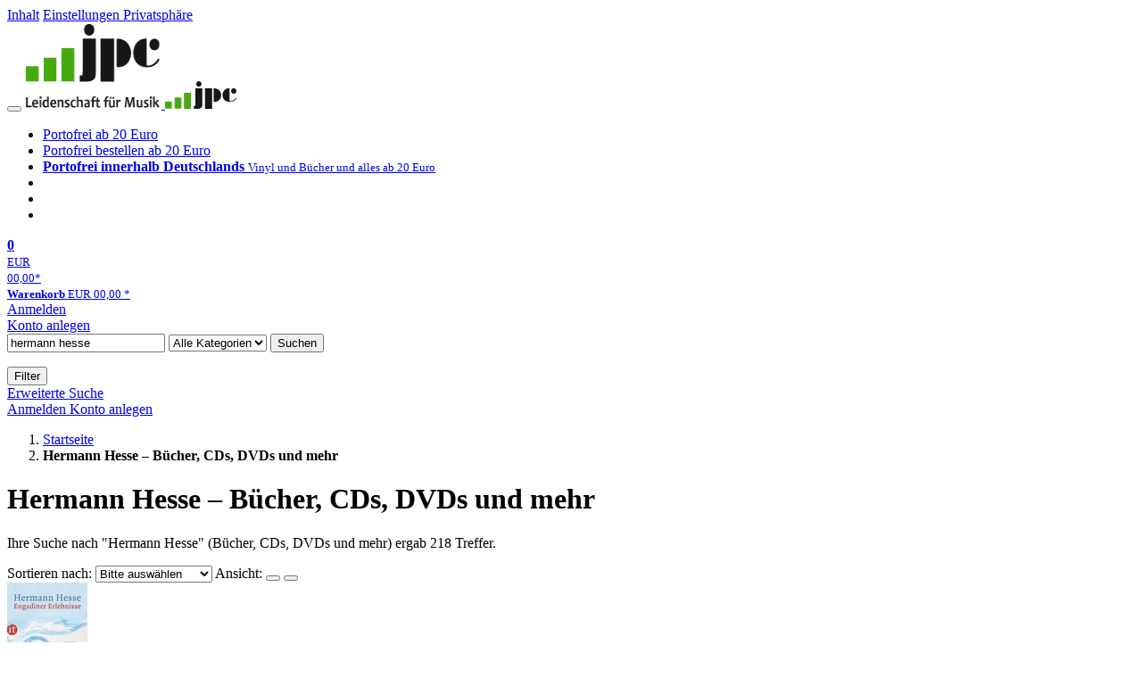

--- FILE ---
content_type: text/html; charset=utf-8
request_url: https://www.jpc.de/s/hermann+hesse
body_size: 19081
content:
<!doctype html>
<html class="no-js no-safari no-ios no-iphone touch speed"
	  lang="de"
	  >
<head>
        <meta charset="utf-8">
    <meta name="viewport" content="width=device-width, initial-scale=1">

	<link rel="dns-prefetch" href="//media1.jpc.de" />

			<title>Hermann Hesse – Bücher, CDs, DVDs und mehr – jpc.de</title>
        		<meta name="robots" content="index,follow,noarchive">

    			<link rel="canonical" href="https://www.jpc.de/s/hermann+hesse" >
        	
                    		<script type="application/ld+json">{"@context":"http:\/\/schema.org","@type":"BreadcrumbList","itemListElement":[{"@type":"ListItem","item":{"type":"Thing","@id":"https:\/\/www.jpc.de\/"},"name":"Startseite","position":1},{"@type":"ListItem","item":{"type":"Thing","@id":"https:\/\/www.jpc.de\/s\/hermann+hesse"},"name":"Hermann Hesse \u2013 B\u00fccher, CDs, DVDs und mehr","position":2}]}</script>
    
                
    					<link rel="next" href="https://www.jpc.de/ff/hermann+hesse?page=2">
					
	<link rel="shortcut icon" href="/favicon.ico">

	
	        <link media="screen and (prefers-contrast: no-preference), screen and (prefers-contrast: less), print and (prefers-contrast: no-preference), print and (prefers-contrast: less)"
          rel="stylesheet"
          type="text/css"
          href="/css/980003/jpc.css"
    >
        <link media="screen and (prefers-contrast: more), print and (prefers-contrast: more)"
          data-more-contrast-media="screen, print"
          data-no-preference-contrast-media="screen and (prefers-contrast: more), print and (prefers-contrast: more)"
          rel="stylesheet"
          type="text/css"
          class="adhoc-overwrite-contrast-style"
          href="/css/26f459/jpc-highcontrast.css"
    >

	<style nonce="sezFiV4tEW83AiKFabBulwwd15wURa8WQeD9LrnFS7CpgTg4n0idjqgfhcSrl1O/81FVgiUuPXt0yZ87G7ac8Q==">
		@font-face {
	  font-family: 'FontAwesome';
	  src: url('/fonts/fontawesome-webfont.eot?v=4.3.0');
	  src: url('/fonts/fontawesome-webfont.eot?#iefix&v=4.3.0') format('embedded-opentype'), url('/fonts/fontawesome-webfont.woff2?v=4.3.0') format('woff2'), url('/fonts/fontawesome-webfont.woff?v=4.3.0') format('woff'), url('/fonts/fontawesome-webfont.ttf?v=4.3.0') format('truetype'), url('/fonts/fontawesome-webfont.svg?v=4.3.0#fontawesomeregular') format('svg');
	  font-weight: normal;
	  font-style: normal;
	  font-display: auto;
	}
	</style>

	
    <script type="application/javascript" src="/js/mmenu/d37baf/mmenu.js" id="mmenu-preload" ></script>
	<link rel="stylesheet" href="/css/mmenu/42de04/mmenu.css" id="mmenu-style-preload">
	 <script nonce="sezFiV4tEW83AiKFabBulwwd15wURa8WQeD9LrnFS7CpgTg4n0idjqgfhcSrl1O/81FVgiUuPXt0yZ87G7ac8Q==">
    var _paq = window._paq || [];
    window.addEventListener('load', function() {
        function matomoTrackLink(e) {
            if(e.target.tagName==='A'&&e.target.protocol==='mailto:'){ window._paq.push(['trackEvent','Klick Mailto','Klick Mailto '+e.target.pathname,window.location.pathname]); }
            else if(e.target.tagName==='A'&&e.target.protocol==='tel:'){ window._paq.push(['trackEvent','Klick Telefon','Klick Telefon '+e.target.pathname,window.location.pathname]); }
            if(e.target.tagName==='A'&&e.target.className.match(/\bcta-related-product\b/)){ window._paq.push(['trackEvent','CTA Related','CTA Related',window.location.pathname]); }
        }
        document.addEventListener('click', matomoTrackLink, false);
    });

    _paq.push(['requireCookieConsent']);
    _paq.push(['disableBrowserFeatureDetection']);
    _paq.push(['trackSiteSearch', 'hermann hesse', 'home', 218]);_paq.push(['setCustomDimension', '3', 'de']);
    _paq.push(['enableLinkTracking']);
    _paq.push(['enableHeartBeatTimer',15]);
    (function() {
        var u="https://use.jpc.de/";
        _paq.push(['setTrackerUrl', u+'js/']);
        _paq.push(['setSiteId', '1']);
        var d=document, g=d.createElement('script'), s=d.getElementsByTagName('script')[0];
        g.async=true; g.src=u+'js/';
        g.setAttribute('nonce','sezFiV4tEW83AiKFabBulwwd15wURa8WQeD9LrnFS7CpgTg4n0idjqgfhcSrl1O/81FVgiUuPXt0yZ87G7ac8Q==')
        s.parentNode.insertBefore(g,s);
    })();
</script>
</head>



<body id="top" data-shop="1" 	  data-page="home"
	  data-lang="de"
	  data-tpl="hitlist/hitlist.tpl"
					  class="shop-1 cat-home page-home lang-de not-logged no-mobile-sub-nav"			  data-prefers-contrast="no-preference"
	  data-keyboard-shortcuts="true">


<a href="#main-content" class="skiplink" id="skiplink-to-main">Inhalt</a>
    <a href="#cookieconsent-container" class="skiplink" id="skiplink-to-cookieconsent">Einstellungen Privatsphäre</a>

<jpc-accessibility-features></jpc-accessibility-features>

    <div class="page">
	        


<header>
    <div class="wrapper">
        <div class="first-row">
            <button class="mobile-nav btn white" aria-label="Menü">
                <span class="fa fa-bars"></span>
            </button>
            <a class="logo desktop" href="https://www.jpc.de/" itemprop="url">
                                                            <img loading="eager" src="/images/logo.png" srcset="/images/logo@2x.png 2x, /images/logo@3x.png 3x" width="153" height="96" alt="jpc.de – Leidenschaft für Musik Startseite"/>
                                                </a>
            <a class="logo mobile" href="https://www.jpc.de/" itemprop="url">
                                                            <img loading="eager" src="/m/f/img/logo.svg" width="80" height="31" alt="jpc.de – Leidenschaft für Musik Startseite"/>
                                                </a>

            <ul class="action-pane">
                <li class="tiny">
                    <a class="no-preload" href="/jpcng/home/static/-/page/porto.html">
                        <i class="fa fa-fw fa-truck" aria-hidden="true"></i>
                        Portofrei ab 20 Euro
                    </a>
                </li>
                <li class="medium">
                    <a class="no-preload" href="/jpcng/home/static/-/page/porto.html">
                        <i class="fa fa-fw fa-truck" aria-hidden="true"></i>
                        Portofrei bestellen ab 20 Euro
                    </a>
                </li>
                <li class="large">
                    <a class="no-preload" href="/jpcng/home/static/-/page/porto.html">
                        <b>
                            <i class="fa fa-truck" aria-hidden="true"></i>
                            Portofrei innerhalb Deutschlands
                        </b>
                        <small>Vinyl und Bücher und alles ab 20 Euro</small>
                    </a>
                </li>

                <li class="tiny">
                                    </li>
                <li class="medium">
                                    </li>
                <li class="large b">
                                    </li>
            </ul>

            <a class="mini-wk no-preload init" href="/checkout/cart">
                <i class="fa fa-shopping-cart" aria-hidden="true"></i>
                <div class="amount-wrapper o-10">
                    <b class="amount">0</b>
                </div>
                                    <div class="tiny">
                        <small>
                            EUR<br/>
                            <span class="price">00,00</span>*
                        </small>
                    </div>
                    <div class="medium">
                        <small>
                            <b>Warenkorb</b>
                                                            EUR
                                <span class="price">00,00</span>
                                *
                                                    </small>
                    </div>
                                <div class="visually-hidden" aria-live="assertive" aria-atomic="true"></div>
                <span class="clr"></span>
            </a>

            <div class="account-links">
                                    <div class="row a">
                        <a href="/myaccount/login/" class="full login-link">
                            Anmelden                        </a>
                    </div>
                    <div class="row b">
                                                    <a href="/myaccount/contact/create" class="full">
                                                                Konto anlegen                            </a>
                    </div>
                            </div>
        </div>

        <div class="second-row">
            <form action="https://www.jpc.de/jpcng/home/search" method="post" class="form-fields search-form">

    <input type="search" name="fastsearch" class="field" value="hermann hesse"
           placeholder=" &#xf002; Suchbegriff eingeben" required autocomplete="off" autocorrect="off"
           role="combobox"
           aria-label="Sucheingabefeld"
           aria-autocomplete="list"
           aria-expanded="false"
           aria-controls="header-search-suggestion-list-shop"/>

    <input type="hidden" name="pd_orderby" value="score">

    <select name="rubric" aria-label="Kategorienauswahl">
        <option value="home">Alle Kategorien</option>
        <option value="jazz" >Jazz</option>
        <option value="poprock">Pop/Rock</option>
        <option value="classic">Klassik</option>
        <option value="books">B&uuml;cher</option>
        <option value="movie">Filme</option>
        <option value="score">Noten</option>
        <option value="vinyl">Vinyl</option>
            </select>

    <button class="btn js-grey search">Suchen</button>
    <a href="https://www.jpc.de/jpcng/home/searchform" class="btn white ext-search no-preload fa fa-cog desktop" aria-label="Erweiterte Suche" title="Erweiterte Suche"></a>

    <ul id="header-search-suggestion-list-shop"></ul>
</form>            <div class="mobile-sub-nav">
                <button type="button" class="btn white" aria-haspopup="listbox" aria-controls="search-filter-list">
                    <span class="fa fa-filter"></span>
                    <span class="btn-text">Filter</span>
                </button>
            </div>
            <a href="https://www.jpc.de/jpcng/home/searchform" class="btn white ext-search no-preload mobile">
                Erweiterte Suche            </a>
        </div>

            </div>
</header>

<section class="my-account">
    <div class="wrapper">

                <a href="/myaccount/login/" class="login login-link">
            <i class="fa fa-sign-in" aria-hidden="true"></i>
            Anmelden        </a>
                    <a href="/myaccount/contact/create">
                                <i class="fa fa-user-plus" aria-hidden="true"></i>
                Konto anlegen            </a>
            
            <span class="clr"></span>
    </div>
</section>

<noscript>
    <div class="wrapper">
        <div class="msg danger">
            Ohne aktives Javascript kann es zu Problemen bei der Darstellung kommen. Bitte aktivieren Sie deshalb Ihr Javascript.        </div>
    </div>
</noscript>

        <nav aria-label="Brotkrumennavigation" class="breadcrumb">
<section class="breadcrumb">
    <div class="wrapper">
        <ol>
																												<li>
											<a href="https://www.jpc.de/" >
							<span>					Startseite
											<i class="fa fa-caret-right" aria-hidden="true"></i>
									</span>
						</a>
									</li>
																			<li>
											<b class="last"><span>					Hermann Hesse – Bücher, CDs, DVDs und mehr
									</span></b>
									</li>
			            		</ol>

        	    
        <span class="clr"></span>
    </div>
</section>
</nav>
    
            
	<div class="searchresult">
		<div class="wrapper">
			<main id="main-content">
								

             <h1 class="page-title">
                                        Hermann Hesse – Bücher, CDs, DVDs und mehr
                                    </h1>
    
<p  data-searchresult-count="218">
																                                                                        Ihre Suche nach "Hermann Hesse"
                                                (Bücher, CDs, DVDs und mehr)                                                    ergab 218
                                                                 Treffer.                     										</p>





				
<form class="filter form-fields" method="post" data-tpl="filter.tpl">
            <label for="hitlist-select_orderby" class="order-by">
            <span>Sortieren nach:</span>
            <select id="hitlist-select_orderby" class="pd_orderby">
                <option selected value="score" data-label-original="Bitte auswählen"
                        data-label-mobile="Sortieren nach">Bitte ausw&auml;hlen</option>
                                    <option      value="interpret">Interpret A-Z</option>
                    <option  value="interpretdesc">Interpret Z-A</option>
                                <option          value="titel">Titel A-Z</option>
                <option      value="titeldesc">Titel Z-A</option>
                <option          value="preis">Preis aufsteigend</option>
                <option      value="preisdesc">Preis absteigend</option>
                <option           value="date">Datum aufsteigend</option>
                <option       value="datedesc">Datum absteigend</option>
                            </select>
            <input type="hidden" value="" name="pd_orderby" />
	    <input type="hidden" value="2" name="refresh" />
        </label>
    
            <span class="view">
            <span>Ansicht:</span>
            <button aria-label="Tabellenansicht" class="btn white action list active" data-view="list">
                <span class="fa fa-align-justify fa-fw" aria-hidden="true"></span></button>
            <button aria-label="Kachelansicht" class="btn white action gallery " data-view="gallery">
                <span class="fa fa-th-large fa-fw" aria-hidden="true"></span></button>
        </span>
    	</form>
																					
    <section class="cardbox 																		one-column
																">

        <div class="cards with-actions infinite-scrolling" data-max-page="11" data-bot="1">
			<div class="column">
																															
	<div class="card cards-page  card-page-url-1 "
		 data-page="1" data-page-url="%2Fs%2Fhermann%2Bhesse" data-hnum="9782661"
		 id="result-searchng-product-9782661">

	
						
			<a href="/jpcng/books/detail/-/art/hermann-hesse-engadiner-erlebnisse/hnum/9782661" class="image" style="max-height: 145px"		   tabindex="-1" aria-hidden="true">
					<img loading="lazy"
					 src="https://media1.jpc.de/image/w90/front/0/9783458681373.jpg"
					 srcset="https://media1.jpc.de/image/w90/front/0/9783458681373.jpg 1x, https://media1.jpc.de/image/w183/front/0/9783458681373.jpg 2x"
											width="90"
						height="145"
										 data-onerror-src="/cover/nopic-90x90.png"
					 data-onerror-width="90"
					 data-onerror-height="90"
					 alt="Hermann Hesse: Engadiner Erlebnisse, Buch" />
						</a>
	
			
	<div class="content">
					<h3>
									<a href="/jpcng/books/detail/-/art/hermann-hesse-engadiner-erlebnisse/hnum/9782661">
				
														Hermann Hesse, 				
									<div class="title">Engadiner Erlebnisse</div>
				
								</a>
								</h3>
		
																
							
												<p class="teaser-text">
					Mehr als ein ganzes Jahr seines Lebens hat Hermann Hesse im schweizerischen Hochgebirgstal des Engadin verbracht. Für ihn war dieses von schneebedeckten Gipfeln umrahmte Seengebiet &gt;&gt;die schönste Be…
				</p>
										<div class="availability">
				                    sofort lieferbar                				<button type="button" class="open-help-layer pseudo-link" data-layer=".help-layer-availability"
						aria-haspopup="dialog" aria-label="Hinweis zu Lieferbarkeit und Veröffentlichungsterminen">
					<span class="nowrap">
						<i class="fa fa-info-circle" aria-hidden="true"></i>
					</span>
				</button>
            </div>
        
		<div class="bottom">
			<div class="foot">
									<div class="medium">
						Buch
												
					</div>
				
				
								<div class="sep">
					
												
						
									</div>

															<div class="price">
															<span aria-hidden="true"><b>EUR 15,00*</b></span>
								<span class="sr-only">
                            	    Aktueller Preis: EUR 15,00                            	</span>
													</div>
									
				
				<span class="clr"></span>
			</div>
		</div>
	</div>

	<span class="clr"></span>

			<div class="actions">
							<form method="post" class="notepad-savearticle-form no-redirect" data-hnum="9782661">
					<button class="save pseudo-link">
						<span class="fa fa-bookmark"></span>
						Artikel merken					</button>
				</form>
									<form class="form-fields cart-form" data-price="15" data-hnum="9782661">
						<button class="btn action to-cart" data-parent=".card" data-price="15">
							<span class="fa fa-cart-plus"></span>
							In den Warenkorb						</button>
					</form>

					<form class="form-fields amount-form" action="/checkout/cart" method="get">
						<button class="btn white in-cart" data-hnum="9782661">
							<span class="fa fa-sort"></span>
							Menge &auml;ndern						</button>
					</form>
										<span class="clr"></span>
		</div>
		<span class="clr"></span>
	
		</div>

																								
	<div class="card    "
		 data-page="1"  data-hnum="3030918"
		 id="result-searchng-product-3030918">

	
						
			<a href="/jpcng/books/detail/-/art/Hermann-Hesse-Eine-Bibliothek-der-Weltliteratur/hnum/3030918" class="image" style="max-height: 139px"		   tabindex="-1" aria-hidden="true">
					<img loading="lazy"
					 src="https://media1.jpc.de/image/w90/front/0/9783150070031.jpg"
					 srcset="https://media1.jpc.de/image/w90/front/0/9783150070031.jpg 1x, https://media1.jpc.de/image/w183/front/0/9783150070031.jpg 2x"
											width="90"
						height="139"
										 data-onerror-src="/cover/nopic-90x90.png"
					 data-onerror-width="90"
					 data-onerror-height="90"
					 alt="Hermann Hesse: Eine Bibliothek der Weltliteratur, Buch" />
						</a>
	
			
	<div class="content">
					<h3>
									<a href="/jpcng/books/detail/-/art/Hermann-Hesse-Eine-Bibliothek-der-Weltliteratur/hnum/3030918">
				
														Hermann Hesse				
									<div class="title">Eine Bibliothek der Weltliteratur</div>
				
								</a>
								</h3>
		
														<span class="teaser-text"><a href="/s/Reclam+Universal-Bibliothek?searchtype=serie">Reclam Universal-Bibliothek</a>&nbsp;-&nbsp;Band&nbsp;7003</span>		
							
												<p class="teaser-text">
					In seinen 1929 für die Universal-Bibliothek geschriebenen, sehr persönlichen Empfehlungen für eine ideale kleine &gt;Bibliothek der Weltliteratur&lt; lädt Hermann Hesse den Leser ein, selbst auf Entdeckun…
				</p>
										<div class="availability">
				                    sofort lieferbar                				<button type="button" class="open-help-layer pseudo-link" data-layer=".help-layer-availability"
						aria-haspopup="dialog" aria-label="Hinweis zu Lieferbarkeit und Veröffentlichungsterminen">
					<span class="nowrap">
						<i class="fa fa-info-circle" aria-hidden="true"></i>
					</span>
				</button>
            </div>
        
		<div class="bottom">
			<div class="foot">
									<div class="medium">
						Buch
												
					</div>
				
				
								<div class="sep">
					
												
						
									</div>

															<div class="price">
															<span aria-hidden="true"><b>EUR 4,40*</b></span>
								<span class="sr-only">
                            	    Aktueller Preis: EUR 4,40                            	</span>
													</div>
									
				
				<span class="clr"></span>
			</div>
		</div>
	</div>

	<span class="clr"></span>

			<div class="actions">
							<form method="post" class="notepad-savearticle-form no-redirect" data-hnum="3030918">
					<button class="save pseudo-link">
						<span class="fa fa-bookmark"></span>
						Artikel merken					</button>
				</form>
									<form class="form-fields cart-form" data-price="4.4" data-hnum="3030918">
						<button class="btn action to-cart" data-parent=".card" data-price="4.4">
							<span class="fa fa-cart-plus"></span>
							In den Warenkorb						</button>
					</form>

					<form class="form-fields amount-form" action="/checkout/cart" method="get">
						<button class="btn white in-cart" data-hnum="3030918">
							<span class="fa fa-sort"></span>
							Menge &auml;ndern						</button>
					</form>
										<span class="clr"></span>
		</div>
		<span class="clr"></span>
	
		</div>

																								
	<div class="card    "
		 data-page="1"  data-hnum="2095869"
		 id="result-searchng-product-2095869">

	
						
			<a href="/jpcng/books/detail/-/art/Hermann-Hesse-Narzi%C3%9F-und-Goldmund/hnum/2095869" class="image" style="max-height: 148px"		   tabindex="-1" aria-hidden="true">
					<img loading="lazy"
					 src="https://media1.jpc.de/image/w90/front/0/9783518367742.jpg"
					 srcset="https://media1.jpc.de/image/w90/front/0/9783518367742.jpg 1x, https://media1.jpc.de/image/w183/front/0/9783518367742.jpg 2x"
											width="90"
						height="148"
										 data-onerror-src="/cover/nopic-90x90.png"
					 data-onerror-width="90"
					 data-onerror-height="90"
					 alt="Hermann Hesse: Narziß und Goldmund, Buch" />
						</a>
	
			
	<div class="content">
					<h3>
									<a href="/jpcng/books/detail/-/art/Hermann-Hesse-Narzi%C3%9F-und-Goldmund/hnum/2095869">
				
														Hermann Hesse				
									<div class="title">Narziß und Goldmund</div>
				
								</a>
								</h3>
		
		
							
												<p class="teaser-text">
					"Hesses Roman "Narziß und Goldmund" setzt mit großer sprachlicher Schönheit ein und scheint in einer mittelalterlichen Zeitlosigkeit zu schweben, die dem poetischen Bedürfnis dieser rohen Aktualität wider…
				</p>
										<div class="availability">
				                    sofort lieferbar                				<button type="button" class="open-help-layer pseudo-link" data-layer=".help-layer-availability"
						aria-haspopup="dialog" aria-label="Hinweis zu Lieferbarkeit und Veröffentlichungsterminen">
					<span class="nowrap">
						<i class="fa fa-info-circle" aria-hidden="true"></i>
					</span>
				</button>
            </div>
        
		<div class="bottom">
			<div class="foot">
									<div class="medium">
						Buch
												
					</div>
				
				
								<div class="sep">
					
												
						
									</div>

															<div class="price">
															<span aria-hidden="true"><b>EUR 12,00*</b></span>
								<span class="sr-only">
                            	    Aktueller Preis: EUR 12,00                            	</span>
													</div>
									
				
				<span class="clr"></span>
			</div>
		</div>
	</div>

	<span class="clr"></span>

			<div class="actions">
							<form method="post" class="notepad-savearticle-form no-redirect" data-hnum="2095869">
					<button class="save pseudo-link">
						<span class="fa fa-bookmark"></span>
						Artikel merken					</button>
				</form>
									<form class="form-fields cart-form" data-price="12" data-hnum="2095869">
						<button class="btn action to-cart" data-parent=".card" data-price="12">
							<span class="fa fa-cart-plus"></span>
							In den Warenkorb						</button>
					</form>

					<form class="form-fields amount-form" action="/checkout/cart" method="get">
						<button class="btn white in-cart" data-hnum="2095869">
							<span class="fa fa-sort"></span>
							Menge &auml;ndern						</button>
					</form>
										<span class="clr"></span>
		</div>
		<span class="clr"></span>
	
		</div>

																								
	<div class="card    "
		 data-page="1"  data-hnum="12343607"
		 id="result-searchng-product-12343607">

	
						
			<a href="/jpcng/books/detail/-/art/hermann-hesse-kurgast/hnum/12343607" class="image" style="max-height: 128px"		   tabindex="-1" aria-hidden="true">
					<img loading="lazy"
					 src="https://media1.jpc.de/image/w90/front/0/9783946257103.jpg"
					 srcset="https://media1.jpc.de/image/w90/front/0/9783946257103.jpg 1x, https://media1.jpc.de/image/w183/front/0/9783946257103.jpg 2x"
											width="90"
						height="128"
										 data-onerror-src="/cover/nopic-90x90.png"
					 data-onerror-width="90"
					 data-onerror-height="90"
					 alt="Titel: &quot;Kurgast&quot; von Hermann Hesse. Untertitel: &quot;Aufzeichnungen von einer Badener Kur&quot;. Illustration eines Mannes mit Stock." />
						</a>
	
			
	<div class="content">
					<h3>
									<a href="/jpcng/books/detail/-/art/hermann-hesse-kurgast/hnum/12343607">
				
														Hermann Hesse,  												
									<div class="title">Kurgast</div>
				
								</a>
								</h3>
		
		
							
												<p class="teaser-text">
					Über seine erste Kur im Schweizer Kurort Baden bei Zürich schrieb Hermann Hesse diese humorvollen und zugleich selbstironischen Aufzeichnungen, die im Jahr 1925 erstmals in Buchform erschienen. Seine Uren…
				</p>
										<div class="availability">
				                    sofort lieferbar                				<button type="button" class="open-help-layer pseudo-link" data-layer=".help-layer-availability"
						aria-haspopup="dialog" aria-label="Hinweis zu Lieferbarkeit und Veröffentlichungsterminen">
					<span class="nowrap">
						<i class="fa fa-info-circle" aria-hidden="true"></i>
					</span>
				</button>
            </div>
        
		<div class="bottom">
			<div class="foot">
									<div class="medium">
						Buch
												
					</div>
				
				
								<div class="sep">
					
												
						
									</div>

															<div class="price">
															<span aria-hidden="true"><b>EUR 24,80*</b></span>
								<span class="sr-only">
                            	    Aktueller Preis: EUR 24,80                            	</span>
													</div>
									
				
				<span class="clr"></span>
			</div>
		</div>
	</div>

	<span class="clr"></span>

			<div class="actions">
							<form method="post" class="notepad-savearticle-form no-redirect" data-hnum="12343607">
					<button class="save pseudo-link">
						<span class="fa fa-bookmark"></span>
						Artikel merken					</button>
				</form>
									<form class="form-fields cart-form" data-price="24.8" data-hnum="12343607">
						<button class="btn action to-cart" data-parent=".card" data-price="24.8">
							<span class="fa fa-cart-plus"></span>
							In den Warenkorb						</button>
					</form>

					<form class="form-fields amount-form" action="/checkout/cart" method="get">
						<button class="btn white in-cart" data-hnum="12343607">
							<span class="fa fa-sort"></span>
							Menge &auml;ndern						</button>
					</form>
										<span class="clr"></span>
		</div>
		<span class="clr"></span>
	
		</div>

																								
	<div class="card    "
		 data-page="1"  data-hnum="12123910"
		 id="result-searchng-product-12123910">

	
						
			<a href="/jpcng/books/detail/-/art/hermann-hesse-hermann-hesse-spaziergang-in-wuerzburg/hnum/12123910" class="image" style="max-height: 138px"		   tabindex="-1" aria-hidden="true">
					<img loading="lazy"
					 src="https://media1.jpc.de/image/w90/front/0/9783826091018.jpg"
					 srcset="https://media1.jpc.de/image/w90/front/0/9783826091018.jpg 1x, https://media1.jpc.de/image/w183/front/0/9783826091018.jpg 2x"
											width="90"
						height="138"
										 data-onerror-src="/cover/nopic-90x90.png"
					 data-onerror-width="90"
					 data-onerror-height="90"
					 alt="Hermann Hesse: Hermann Hesse: Spaziergang in Würzburg, Buch" />
						</a>
	
			
	<div class="content">
					<h3>
									<a href="/jpcng/books/detail/-/art/hermann-hesse-hermann-hesse-spaziergang-in-wuerzburg/hnum/12123910">
				
														Hermann Hesse				
									<div class="title">Hermann Hesse: Spaziergang in Würzburg</div>
				
								</a>
								</h3>
		
		
							
												<p class="teaser-text">
					Als Hermann Hesse 1928 auf einer Lesereise durch Deutschland zwei freie sonnige Tage in Würzburg verbringen konnte, entstand daraus ein liebevolles Loblied auf die Stadt. Immer wieder in Zeitungen veröffe…
				</p>
										<div class="availability">
				                    sofort lieferbar                				<button type="button" class="open-help-layer pseudo-link" data-layer=".help-layer-availability"
						aria-haspopup="dialog" aria-label="Hinweis zu Lieferbarkeit und Veröffentlichungsterminen">
					<span class="nowrap">
						<i class="fa fa-info-circle" aria-hidden="true"></i>
					</span>
				</button>
            </div>
        
		<div class="bottom">
			<div class="foot">
									<div class="medium">
						Buch
												
					</div>
				
				
								<div class="sep">
					
												
						
									</div>

															<div class="price">
															<span aria-hidden="true"><b>EUR 14,00*</b></span>
								<span class="sr-only">
                            	    Aktueller Preis: EUR 14,00                            	</span>
													</div>
									
				
				<span class="clr"></span>
			</div>
		</div>
	</div>

	<span class="clr"></span>

			<div class="actions">
							<form method="post" class="notepad-savearticle-form no-redirect" data-hnum="12123910">
					<button class="save pseudo-link">
						<span class="fa fa-bookmark"></span>
						Artikel merken					</button>
				</form>
									<form class="form-fields cart-form" data-price="14" data-hnum="12123910">
						<button class="btn action to-cart" data-parent=".card" data-price="14">
							<span class="fa fa-cart-plus"></span>
							In den Warenkorb						</button>
					</form>

					<form class="form-fields amount-form" action="/checkout/cart" method="get">
						<button class="btn white in-cart" data-hnum="12123910">
							<span class="fa fa-sort"></span>
							Menge &auml;ndern						</button>
					</form>
										<span class="clr"></span>
		</div>
		<span class="clr"></span>
	
		</div>

																								
	<div class="card    "
		 data-page="1"  data-hnum="7535654"
		 id="result-searchng-product-7535654">

	
						
			<a href="/jpcng/books/detail/-/art/hermann-hesse-in-weihnachtszeiten/hnum/7535654" class="image" style="max-height: 145px"		   tabindex="-1" aria-hidden="true">
					<img loading="lazy"
					 src="https://media1.jpc.de/image/w90/front/0/9783458361046.jpg"
					 srcset="https://media1.jpc.de/image/w90/front/0/9783458361046.jpg 1x, https://media1.jpc.de/image/w183/front/0/9783458361046.jpg 2x"
											width="90"
						height="145"
										 data-onerror-src="/cover/nopic-90x90.png"
					 data-onerror-width="90"
					 data-onerror-height="90"
					 alt="„In Weihnachtszeiten, Hermann Hesse“. Illustration eines geschmückten Weihnachtsbaums mit bunten Kugeln. Logo unten links." />
						</a>
	
			
	<div class="content">
					<h3>
									<a href="/jpcng/books/detail/-/art/hermann-hesse-in-weihnachtszeiten/hnum/7535654">
				
														 								Hermann Hesse				
									<div class="title">In Weihnachtszeiten</div>
				
								</a>
								</h3>
		
		
							
												<p class="teaser-text">
					&gt;&gt;Meiner Kindertage denk ich nun, / Lang vergessener Märchenton erwacht: / Glocken läuten und auf Silberschuhn / Geht das Christkind durch die weiße Nacht.&lt;&lt; Es sind vor allem Kindheitserinner…
				</p>
										<div class="availability">
				                    lieferbar innerhalb 1-2 Wochen                				<button type="button" class="open-help-layer pseudo-link" data-layer=".help-layer-availability"
						aria-haspopup="dialog" aria-label="Hinweis zu Lieferbarkeit und Veröffentlichungsterminen">
					<span class="nowrap">
						<i class="fa fa-info-circle" aria-hidden="true"></i>
					</span>
				</button>
            </div>
        
		<div class="bottom">
			<div class="foot">
									<div class="medium">
						Buch
												
					</div>
				
				
								<div class="sep">
					
												
						
									</div>

															<div class="price">
															<span aria-hidden="true"><b>EUR 10,00*</b></span>
								<span class="sr-only">
                            	    Aktueller Preis: EUR 10,00                            	</span>
													</div>
									
				
				<span class="clr"></span>
			</div>
		</div>
	</div>

	<span class="clr"></span>

			<div class="actions">
							<form method="post" class="notepad-savearticle-form no-redirect" data-hnum="7535654">
					<button class="save pseudo-link">
						<span class="fa fa-bookmark"></span>
						Artikel merken					</button>
				</form>
									<form class="form-fields cart-form" data-price="10" data-hnum="7535654">
						<button class="btn action to-cart" data-parent=".card" data-price="10">
							<span class="fa fa-cart-plus"></span>
							In den Warenkorb						</button>
					</form>

					<form class="form-fields amount-form" action="/checkout/cart" method="get">
						<button class="btn white in-cart" data-hnum="7535654">
							<span class="fa fa-sort"></span>
							Menge &auml;ndern						</button>
					</form>
										<span class="clr"></span>
		</div>
		<span class="clr"></span>
	
		</div>

																								
	<div class="card    "
		 data-page="1"  data-hnum="12090907"
		 id="result-searchng-product-12090907">

	
						
			<a href="/jpcng/books/detail/-/art/hermann-hesse-aber-gedacht-habe-ich-viel-an-dich/hnum/12090907" class="image" style="max-height: 139px"		   tabindex="-1" aria-hidden="true">
					<img loading="lazy"
					 src="https://media1.jpc.de/image/w90/front/0/9783948696870.jpg"
					 srcset="https://media1.jpc.de/image/w90/front/0/9783948696870.jpg 1x, https://media1.jpc.de/image/w183/front/0/9783948696870.jpg 2x"
											width="90"
						height="139"
										 data-onerror-src="/cover/nopic-90x90.png"
					 data-onerror-width="90"
					 data-onerror-height="90"
					 alt="Hermann Hesse: Aber gedacht habe ich viel an dich, Buch" />
						</a>
	
			
	<div class="content">
					<h3>
									<a href="/jpcng/books/detail/-/art/hermann-hesse-aber-gedacht-habe-ich-viel-an-dich/hnum/12090907">
				
														Hermann Hesse, Marie Hesse, 				
									<div class="title">Aber gedacht habe ich viel an dich</div>
				
								</a>
								</h3>
		
		
							
												<p class="teaser-text">
					Der vollständige Briefwechsel zwischen Hermann Hesse und seiner Mutter Marie HesseDiese einzigartige Sammlung umfasst sämtliche erhaltenen und auffindbaren Briefe aus den Jahren 1888 bis 1902 und bietet e…
				</p>
										<div class="availability">
				                    sofort lieferbar                				<button type="button" class="open-help-layer pseudo-link" data-layer=".help-layer-availability"
						aria-haspopup="dialog" aria-label="Hinweis zu Lieferbarkeit und Veröffentlichungsterminen">
					<span class="nowrap">
						<i class="fa fa-info-circle" aria-hidden="true"></i>
					</span>
				</button>
            </div>
        
		<div class="bottom">
			<div class="foot">
									<div class="medium">
						Buch
												
					</div>
				
				
								<div class="sep">
					
												
						
									</div>

															<div class="price">
															<span aria-hidden="true"><b>EUR 30,00*</b></span>
								<span class="sr-only">
                            	    Aktueller Preis: EUR 30,00                            	</span>
													</div>
									
				
				<span class="clr"></span>
			</div>
		</div>
	</div>

	<span class="clr"></span>

			<div class="actions">
							<form method="post" class="notepad-savearticle-form no-redirect" data-hnum="12090907">
					<button class="save pseudo-link">
						<span class="fa fa-bookmark"></span>
						Artikel merken					</button>
				</form>
									<form class="form-fields cart-form" data-price="30" data-hnum="12090907">
						<button class="btn action to-cart" data-parent=".card" data-price="30">
							<span class="fa fa-cart-plus"></span>
							In den Warenkorb						</button>
					</form>

					<form class="form-fields amount-form" action="/checkout/cart" method="get">
						<button class="btn white in-cart" data-hnum="12090907">
							<span class="fa fa-sort"></span>
							Menge &auml;ndern						</button>
					</form>
										<span class="clr"></span>
		</div>
		<span class="clr"></span>
	
		</div>

																								
	<div class="card    "
		 data-page="1"  data-hnum="11626713"
		 id="result-searchng-product-11626713">

	
						
			<a href="/jpcng/books/detail/-/art/hermann-hesse-erinnerung-an-hans/hnum/11626713" class="image" style="max-height: 139px"		   tabindex="-1" aria-hidden="true">
					<img loading="lazy"
					 src="https://media1.jpc.de/image/w90/front/0/9783458195337.jpg"
					 srcset="https://media1.jpc.de/image/w90/front/0/9783458195337.jpg 1x, https://media1.jpc.de/image/w183/front/0/9783458195337.jpg 2x"
											width="90"
						height="139"
										 data-onerror-src="/cover/nopic-90x90.png"
					 data-onerror-width="90"
					 data-onerror-height="90"
					 alt="Hermann Hesse: Erinnerung an Hans, Buch" />
						</a>
	
			
	<div class="content">
					<h3>
									<a href="/jpcng/books/detail/-/art/hermann-hesse-erinnerung-an-hans/hnum/11626713">
				
														Hermann Hesse				
									<div class="title">Erinnerung an Hans</div>
				
								</a>
								</h3>
		
														<span class="teaser-text"><a href="/s/Insel-B%C3%BCcherei?searchtype=serie">Insel-Bücherei</a>&nbsp;-&nbsp;Band&nbsp;1533</span>		
							
												<p class="teaser-text">
					Um sich den Verlust besonders nahestehender Menschen erträglicher zu machen, hatte Hermann Hesse die Gewohnheit, nachdem deren Todesnachricht ihn erreicht hatte und der Schmerz am empfindlichsten war, sei…
				</p>
										<div class="availability">
				                    sofort lieferbar                				<button type="button" class="open-help-layer pseudo-link" data-layer=".help-layer-availability"
						aria-haspopup="dialog" aria-label="Hinweis zu Lieferbarkeit und Veröffentlichungsterminen">
					<span class="nowrap">
						<i class="fa fa-info-circle" aria-hidden="true"></i>
					</span>
				</button>
            </div>
        
		<div class="bottom">
			<div class="foot">
									<div class="medium">
						Buch
												
					</div>
				
				
								<div class="sep">
					
												
						
									</div>

															<div class="price">
															<span aria-hidden="true"><b>EUR 15,00*</b></span>
								<span class="sr-only">
                            	    Aktueller Preis: EUR 15,00                            	</span>
													</div>
									
				
				<span class="clr"></span>
			</div>
		</div>
	</div>

	<span class="clr"></span>

			<div class="actions">
							<form method="post" class="notepad-savearticle-form no-redirect" data-hnum="11626713">
					<button class="save pseudo-link">
						<span class="fa fa-bookmark"></span>
						Artikel merken					</button>
				</form>
									<form class="form-fields cart-form" data-price="15" data-hnum="11626713">
						<button class="btn action to-cart" data-parent=".card" data-price="15">
							<span class="fa fa-cart-plus"></span>
							In den Warenkorb						</button>
					</form>

					<form class="form-fields amount-form" action="/checkout/cart" method="get">
						<button class="btn white in-cart" data-hnum="11626713">
							<span class="fa fa-sort"></span>
							Menge &auml;ndern						</button>
					</form>
										<span class="clr"></span>
		</div>
		<span class="clr"></span>
	
		</div>

																								
	<div class="card    "
		 data-page="1"  data-hnum="11998835"
		 id="result-searchng-product-11998835">

	
						
			<a href="/jpcng/books/detail/-/art/hermann-hesse-meine-kleine-stadt/hnum/11998835" class="image" style="max-height: 143px"		   tabindex="-1" aria-hidden="true">
					<img loading="lazy"
					 src="https://media1.jpc.de/image/w90/front/0/9783458683735.jpg"
					 srcset="https://media1.jpc.de/image/w90/front/0/9783458683735.jpg 1x, https://media1.jpc.de/image/w183/front/0/9783458683735.jpg 2x"
											width="90"
						height="143"
										 data-onerror-src="/cover/nopic-90x90.png"
					 data-onerror-width="90"
					 data-onerror-height="90"
					 alt="Hermann Hesse: Meine kleine Stadt, Buch" />
						</a>
	
			
	<div class="content">
					<h3>
									<a href="/jpcng/books/detail/-/art/hermann-hesse-meine-kleine-stadt/hnum/11998835">
				
														Hermann Hesse, 				
									<div class="title">Meine kleine Stadt</div>
				
								</a>
								</h3>
		
		
							
												<p class="teaser-text">
					Leserinnen und Leser auf der ganzen Welt kennen das Städtchen Calw am Rande des Nordschwarzwaldes. Und nicht wenige von ihnen meinen sogar jede Gasse und jeden Winkel zu kennen, selbst wenn sie es noch ni…
				</p>
										<div class="availability">
				                    sofort lieferbar                				<button type="button" class="open-help-layer pseudo-link" data-layer=".help-layer-availability"
						aria-haspopup="dialog" aria-label="Hinweis zu Lieferbarkeit und Veröffentlichungsterminen">
					<span class="nowrap">
						<i class="fa fa-info-circle" aria-hidden="true"></i>
					</span>
				</button>
            </div>
        
		<div class="bottom">
			<div class="foot">
									<div class="medium">
						Buch
												
					</div>
				
				
								<div class="sep">
					
												
						
									</div>

															<div class="price">
															<span aria-hidden="true"><b>EUR 15,00*</b></span>
								<span class="sr-only">
                            	    Aktueller Preis: EUR 15,00                            	</span>
													</div>
									
				
				<span class="clr"></span>
			</div>
		</div>
	</div>

	<span class="clr"></span>

			<div class="actions">
							<form method="post" class="notepad-savearticle-form no-redirect" data-hnum="11998835">
					<button class="save pseudo-link">
						<span class="fa fa-bookmark"></span>
						Artikel merken					</button>
				</form>
									<form class="form-fields cart-form" data-price="15" data-hnum="11998835">
						<button class="btn action to-cart" data-parent=".card" data-price="15">
							<span class="fa fa-cart-plus"></span>
							In den Warenkorb						</button>
					</form>

					<form class="form-fields amount-form" action="/checkout/cart" method="get">
						<button class="btn white in-cart" data-hnum="11998835">
							<span class="fa fa-sort"></span>
							Menge &auml;ndern						</button>
					</form>
										<span class="clr"></span>
		</div>
		<span class="clr"></span>
	
		</div>

																								
	<div class="card    "
		 data-page="1"  data-hnum="12024238"
		 id="result-searchng-product-12024238">

	
						
			<a href="/jpcng/books/detail/-/art/hermann-hesse-handbuch/hnum/12024238" class="image" style="max-height: 129px"		   tabindex="-1" aria-hidden="true">
					<img loading="lazy"
					 src="https://media1.jpc.de/image/w90/front/0/9783476060075.jpg"
					 srcset="https://media1.jpc.de/image/w90/front/0/9783476060075.jpg 1x, https://media1.jpc.de/image/w183/front/0/9783476060075.jpg 2x"
											width="90"
						height="129"
										 data-onerror-src="/cover/nopic-90x90.png"
					 data-onerror-width="90"
					 data-onerror-height="90"
					 alt="Hermann Hesse-Handbuch, Buch" />
						</a>
	
			
	<div class="content">
					<h3>
									<a href="/jpcng/books/detail/-/art/hermann-hesse-handbuch/hnum/12024238">
				
																		
									<div class="title">Hermann Hesse-Handbuch</div>
				
								</a>
								</h3>
		
		
							
												<p class="teaser-text">
					Mit dem Hermann Hesse-Handbuch wird das Werk des Nobelpreisträgers umfassend und systematisch erschlossen. Hermann Hesse (1877-1962) hat mit coming of age -Romanen und Künstler-Erzählungen wie dem Peter C…
				</p>
										<div class="availability">
				                    lieferbar innerhalb 2-3 Wochen                				<button type="button" class="open-help-layer pseudo-link" data-layer=".help-layer-availability"
						aria-haspopup="dialog" aria-label="Hinweis zu Lieferbarkeit und Veröffentlichungsterminen">
					<span class="nowrap">
						<i class="fa fa-info-circle" aria-hidden="true"></i>
					</span>
				</button>
            </div>
        
		<div class="bottom">
			<div class="foot">
									<div class="medium">
						Buch
												
					</div>
				
				
								<div class="sep">
					
												
						
									</div>

															<div class="price">
															<span aria-hidden="true"><b>EUR 99,99*</b></span>
								<span class="sr-only">
                            	    Aktueller Preis: EUR 99,99                            	</span>
													</div>
									
				
				<span class="clr"></span>
			</div>
		</div>
	</div>

	<span class="clr"></span>

			<div class="actions">
							<form method="post" class="notepad-savearticle-form no-redirect" data-hnum="12024238">
					<button class="save pseudo-link">
						<span class="fa fa-bookmark"></span>
						Artikel merken					</button>
				</form>
									<form class="form-fields cart-form" data-price="99.99" data-hnum="12024238">
						<button class="btn action to-cart" data-parent=".card" data-price="99.99">
							<span class="fa fa-cart-plus"></span>
							In den Warenkorb						</button>
					</form>

					<form class="form-fields amount-form" action="/checkout/cart" method="get">
						<button class="btn white in-cart" data-hnum="12024238">
							<span class="fa fa-sort"></span>
							Menge &auml;ndern						</button>
					</form>
										<span class="clr"></span>
		</div>
		<span class="clr"></span>
	
		</div>

																								
	<div class="card    "
		 data-page="1"  data-hnum="11998613"
		 id="result-searchng-product-11998613">

	
						
			<a href="/jpcng/books/detail/-/art/hermann-hesse-noch-lacht-der-tag-noch-ist-er-nicht-zu-ende/hnum/11998613" class="image" style="max-height: 150px"		   tabindex="-1" aria-hidden="true">
					<img loading="lazy"
					 src="https://media1.jpc.de/image/w90/front/0/9783518432273.jpg"
					 srcset="https://media1.jpc.de/image/w90/front/0/9783518432273.jpg 1x, https://media1.jpc.de/image/w183/front/0/9783518432273.jpg 2x"
											width="90"
						height="150"
										 data-onerror-src="/cover/nopic-90x90.png"
					 data-onerror-width="90"
					 data-onerror-height="90"
					 alt="Hermann Hesse: &#039;Noch lacht der Tag, noch ist er nicht zu Ende&#039;, Buch" />
						</a>
	
			
	<div class="content">
					<h3>
									<a href="/jpcng/books/detail/-/art/hermann-hesse-noch-lacht-der-tag-noch-ist-er-nicht-zu-ende/hnum/11998613">
				
														Hermann Hesse, 				
									<div class="title">&#039;Noch lacht der Tag, noch ist er nicht zu Ende&#039;</div>
				
								</a>
								</h3>
		
		
							
												<p class="teaser-text">
					Dieser vorletzte Band der zehnbändigen Ausgabe von Hesses Briefen dokumentiert die vier letzten Jahre seines Lebens. Nicht größere Werke sind es mehr, die der inzwischen Achtzigjährige den zunehmenden Bes…
				</p>
										<div class="availability">
				                    sofort lieferbar                				<button type="button" class="open-help-layer pseudo-link" data-layer=".help-layer-availability"
						aria-haspopup="dialog" aria-label="Hinweis zu Lieferbarkeit und Veröffentlichungsterminen">
					<span class="nowrap">
						<i class="fa fa-info-circle" aria-hidden="true"></i>
					</span>
				</button>
            </div>
        
		<div class="bottom">
			<div class="foot">
									<div class="medium">
						Buch
												
					</div>
				
				
								<div class="sep">
					
												
						
									</div>

															<div class="price">
															<span aria-hidden="true"><b>EUR 68,00*</b></span>
								<span class="sr-only">
                            	    Aktueller Preis: EUR 68,00                            	</span>
													</div>
									
				
				<span class="clr"></span>
			</div>
		</div>
	</div>

	<span class="clr"></span>

			<div class="actions">
							<form method="post" class="notepad-savearticle-form no-redirect" data-hnum="11998613">
					<button class="save pseudo-link">
						<span class="fa fa-bookmark"></span>
						Artikel merken					</button>
				</form>
									<form class="form-fields cart-form" data-price="68" data-hnum="11998613">
						<button class="btn action to-cart" data-parent=".card" data-price="68">
							<span class="fa fa-cart-plus"></span>
							In den Warenkorb						</button>
					</form>

					<form class="form-fields amount-form" action="/checkout/cart" method="get">
						<button class="btn white in-cart" data-hnum="11998613">
							<span class="fa fa-sort"></span>
							Menge &auml;ndern						</button>
					</form>
										<span class="clr"></span>
		</div>
		<span class="clr"></span>
	
		</div>

																								
	<div class="card    "
		 data-page="1"  data-hnum="11607108"
		 id="result-searchng-product-11607108">

	
						
			<a href="/jpcng/books/detail/-/art/hermann-hesse-die-dunkle-und-wilde-seite-der-seele/hnum/11607108" class="image" style="max-height: 151px"		   tabindex="-1" aria-hidden="true">
					<img loading="lazy"
					 src="https://media1.jpc.de/image/w90/front/0/9783518243596.jpg"
					 srcset="https://media1.jpc.de/image/w90/front/0/9783518243596.jpg 1x, https://media1.jpc.de/image/w183/front/0/9783518243596.jpg 2x"
											width="90"
						height="151"
										 data-onerror-src="/cover/nopic-90x90.png"
					 data-onerror-width="90"
					 data-onerror-height="90"
					 alt="Hermann Hesse: &#039;Die dunkle und wilde Seite der Seele&#039;, Buch" />
						</a>
	
			
	<div class="content">
					<h3>
									<a href="/jpcng/books/detail/-/art/hermann-hesse-die-dunkle-und-wilde-seite-der-seele/hnum/11607108">
				
														Hermann Hesse, Josef Bernhard Lang, 				
									<div class="title">&#039;Die dunkle und wilde Seite der Seele&#039;</div>
				
								</a>
								</h3>
		
		
							
												<p class="teaser-text">
					Eine der ungewöhnlichsten Gestalten aus Hesses Freundeskreis ist der Psychoanalytiker Josef Bernhard Lang (1881-1945). Ohne diesen, C.G. Jung nahestehenden, Arzt wäre es dem Dichter wohl kaum geglückt, di…
				</p>
										<div class="availability">
				                    sofort lieferbar                				<button type="button" class="open-help-layer pseudo-link" data-layer=".help-layer-availability"
						aria-haspopup="dialog" aria-label="Hinweis zu Lieferbarkeit und Veröffentlichungsterminen">
					<span class="nowrap">
						<i class="fa fa-info-circle" aria-hidden="true"></i>
					</span>
				</button>
            </div>
        
		<div class="bottom">
			<div class="foot">
									<div class="medium">
						Buch
												
					</div>
				
				
								<div class="sep">
					
												
						
									</div>

															<div class="price">
															<span aria-hidden="true"><b>EUR 36,00*</b></span>
								<span class="sr-only">
                            	    Aktueller Preis: EUR 36,00                            	</span>
													</div>
									
				
				<span class="clr"></span>
			</div>
		</div>
	</div>

	<span class="clr"></span>

			<div class="actions">
							<form method="post" class="notepad-savearticle-form no-redirect" data-hnum="11607108">
					<button class="save pseudo-link">
						<span class="fa fa-bookmark"></span>
						Artikel merken					</button>
				</form>
									<form class="form-fields cart-form" data-price="36" data-hnum="11607108">
						<button class="btn action to-cart" data-parent=".card" data-price="36">
							<span class="fa fa-cart-plus"></span>
							In den Warenkorb						</button>
					</form>

					<form class="form-fields amount-form" action="/checkout/cart" method="get">
						<button class="btn white in-cart" data-hnum="11607108">
							<span class="fa fa-sort"></span>
							Menge &auml;ndern						</button>
					</form>
										<span class="clr"></span>
		</div>
		<span class="clr"></span>
	
		</div>

																								
	<div class="card    "
		 data-page="1"  data-hnum="9505951"
		 id="result-searchng-product-9505951">

	
						
			<a href="/jpcng/books/detail/-/art/hermann-hesse-mit-hermann-hesse-durch-italien/hnum/9505951" class="image" style="max-height: 145px"		   tabindex="-1" aria-hidden="true">
					<img loading="lazy"
					 src="https://media1.jpc.de/image/w90/front/0/9783458364849.jpg"
					 srcset="https://media1.jpc.de/image/w90/front/0/9783458364849.jpg 1x, https://media1.jpc.de/image/w183/front/0/9783458364849.jpg 2x"
											width="90"
						height="145"
										 data-onerror-src="/cover/nopic-90x90.png"
					 data-onerror-width="90"
					 data-onerror-height="90"
					 alt="Hermann Hesse: Mit Hermann Hesse durch Italien, Buch" />
						</a>
	
			
	<div class="content">
					<h3>
									<a href="/jpcng/books/detail/-/art/hermann-hesse-mit-hermann-hesse-durch-italien/hnum/9505951">
				
														Hermann Hesse, 				
									<div class="title">Mit Hermann Hesse durch Italien</div>
				
								</a>
								</h3>
		
		
							
												<p class="teaser-text">
					&gt;&gt;Angesichts dieser Kultur und dieses Lebens sinkt mein Nationalgefühl auf null&lt;&lt;, schrieb Hermann Hesse 1901 in einem Brief von seiner ersten Italienreise. Seitdem hat er bis 1914 dieses Land…
				</p>
										<div class="availability">
				                    sofort lieferbar                				<button type="button" class="open-help-layer pseudo-link" data-layer=".help-layer-availability"
						aria-haspopup="dialog" aria-label="Hinweis zu Lieferbarkeit und Veröffentlichungsterminen">
					<span class="nowrap">
						<i class="fa fa-info-circle" aria-hidden="true"></i>
					</span>
				</button>
            </div>
        
		<div class="bottom">
			<div class="foot">
									<div class="medium">
						Buch
												
					</div>
				
				
								<div class="sep">
					
												
						
									</div>

															<div class="price">
															<span aria-hidden="true"><b>EUR 15,00*</b></span>
								<span class="sr-only">
                            	    Aktueller Preis: EUR 15,00                            	</span>
													</div>
									
				
				<span class="clr"></span>
			</div>
		</div>
	</div>

	<span class="clr"></span>

			<div class="actions">
							<form method="post" class="notepad-savearticle-form no-redirect" data-hnum="9505951">
					<button class="save pseudo-link">
						<span class="fa fa-bookmark"></span>
						Artikel merken					</button>
				</form>
									<form class="form-fields cart-form" data-price="15" data-hnum="9505951">
						<button class="btn action to-cart" data-parent=".card" data-price="15">
							<span class="fa fa-cart-plus"></span>
							In den Warenkorb						</button>
					</form>

					<form class="form-fields amount-form" action="/checkout/cart" method="get">
						<button class="btn white in-cart" data-hnum="9505951">
							<span class="fa fa-sort"></span>
							Menge &auml;ndern						</button>
					</form>
										<span class="clr"></span>
		</div>
		<span class="clr"></span>
	
		</div>

																								
	<div class="card    "
		 data-page="1"  data-hnum="12000427"
		 id="result-searchng-product-12000427">

	
						
			<a href="/jpcng/books/detail/-/art/hermann-hesse-insel-kalender-fuer-das-jahr-2026/hnum/12000427" class="image" style="max-height: 149px"		   tabindex="-1" aria-hidden="true">
					<img loading="lazy"
					 src="https://media1.jpc.de/image/w90/front/0/9783458684138.jpg"
					 srcset="https://media1.jpc.de/image/w90/front/0/9783458684138.jpg 1x, https://media1.jpc.de/image/w183/front/0/9783458684138.jpg 2x"
											width="90"
						height="149"
										 data-onerror-src="/cover/nopic-90x90.png"
					 data-onerror-width="90"
					 data-onerror-height="90"
					 alt="Hermann Hesse Kalender für das Jahr 2026, Buch" />
						</a>
	
			
	<div class="content">
					<h3>
									<a href="/jpcng/books/detail/-/art/hermann-hesse-insel-kalender-fuer-das-jahr-2026/hnum/12000427">
				
																		
									<div class="title">Hermann Hesse Kalender für das Jahr 2026</div>
				
								</a>
								</h3>
		
		
							
												<p class="teaser-text">
					Ein literarischer Begleiter durch das Jahr: Der Insel-Kalender 2026 versammelt Gedanken, Geschichten und Gedichte Hermann Hesses über das Leben und den Wechsel der Jahreszeiten.In eleganter Ausstattung, f…
				</p>
										<div class="availability">
				                    sofort lieferbar                				<button type="button" class="open-help-layer pseudo-link" data-layer=".help-layer-availability"
						aria-haspopup="dialog" aria-label="Hinweis zu Lieferbarkeit und Veröffentlichungsterminen">
					<span class="nowrap">
						<i class="fa fa-info-circle" aria-hidden="true"></i>
					</span>
				</button>
            </div>
        
		<div class="bottom">
			<div class="foot">
									<div class="medium">
						Buch
												
					</div>
				
				
								<div class="sep">
					
												
						
									</div>

															<div class="price">
															<span aria-hidden="true"><b>EUR 12,00*</b></span>
								<span class="sr-only">
                            	    Aktueller Preis: EUR 12,00                            	</span>
													</div>
									
				
				<span class="clr"></span>
			</div>
		</div>
	</div>

	<span class="clr"></span>

			<div class="actions">
							<form method="post" class="notepad-savearticle-form no-redirect" data-hnum="12000427">
					<button class="save pseudo-link">
						<span class="fa fa-bookmark"></span>
						Artikel merken					</button>
				</form>
									<form class="form-fields cart-form" data-price="12" data-hnum="12000427">
						<button class="btn action to-cart" data-parent=".card" data-price="12">
							<span class="fa fa-cart-plus"></span>
							In den Warenkorb						</button>
					</form>

					<form class="form-fields amount-form" action="/checkout/cart" method="get">
						<button class="btn white in-cart" data-hnum="12000427">
							<span class="fa fa-sort"></span>
							Menge &auml;ndern						</button>
					</form>
										<span class="clr"></span>
		</div>
		<span class="clr"></span>
	
		</div>

																								
	<div class="card    "
		 data-page="1"  data-hnum="8463160"
		 id="result-searchng-product-8463160">

	
						
			<a href="/jpcng/books/detail/-/art/hermann-hesse-entdecke-dich-selbst/hnum/8463160" class="image" style="max-height: 139px"		   tabindex="-1" aria-hidden="true">
					<img loading="lazy"
					 src="https://media1.jpc.de/image/w90/front/0/9783458205111.jpg"
					 srcset="https://media1.jpc.de/image/w90/front/0/9783458205111.jpg 1x, https://media1.jpc.de/image/w183/front/0/9783458205111.jpg 2x"
											width="90"
						height="139"
										 data-onerror-src="/cover/nopic-90x90.png"
					 data-onerror-width="90"
					 data-onerror-height="90"
					 alt="Hermann Hesse: Entdecke dich selbst!, Buch" />
						</a>
	
			
	<div class="content">
					<h3>
									<a href="/jpcng/books/detail/-/art/hermann-hesse-entdecke-dich-selbst/hnum/8463160">
				
														Hermann Hesse, 				
									<div class="title">Entdecke dich selbst!</div>
				
								</a>
								</h3>
		
														<span class="teaser-text"><a href="/s/Insel-B%C3%BCcherei?searchtype=serie">Insel-Bücherei</a>&nbsp;-&nbsp;Band&nbsp;2511</span>		
							
												<p class="teaser-text">
					Selbstbestimmung statt Anpassung, Eigensinn statt Unterordnung - das ist der rote Faden, der sich durch alle Schriften Hermann Hesses zieht. Einmalig und unverwechselbar ist für ihn jedes Menschen Veranla…
				</p>
										<div class="availability">
				                    sofort lieferbar                				<button type="button" class="open-help-layer pseudo-link" data-layer=".help-layer-availability"
						aria-haspopup="dialog" aria-label="Hinweis zu Lieferbarkeit und Veröffentlichungsterminen">
					<span class="nowrap">
						<i class="fa fa-info-circle" aria-hidden="true"></i>
					</span>
				</button>
            </div>
        
		<div class="bottom">
			<div class="foot">
									<div class="medium">
						Buch
												
					</div>
				
				
								<div class="sep">
					
												
						
									</div>

															<div class="price">
															<span aria-hidden="true"><b>EUR 10,00*</b></span>
								<span class="sr-only">
                            	    Aktueller Preis: EUR 10,00                            	</span>
													</div>
									
				
				<span class="clr"></span>
			</div>
		</div>
	</div>

	<span class="clr"></span>

			<div class="actions">
							<form method="post" class="notepad-savearticle-form no-redirect" data-hnum="8463160">
					<button class="save pseudo-link">
						<span class="fa fa-bookmark"></span>
						Artikel merken					</button>
				</form>
									<form class="form-fields cart-form" data-price="10" data-hnum="8463160">
						<button class="btn action to-cart" data-parent=".card" data-price="10">
							<span class="fa fa-cart-plus"></span>
							In den Warenkorb						</button>
					</form>

					<form class="form-fields amount-form" action="/checkout/cart" method="get">
						<button class="btn white in-cart" data-hnum="8463160">
							<span class="fa fa-sort"></span>
							Menge &auml;ndern						</button>
					</form>
										<span class="clr"></span>
		</div>
		<span class="clr"></span>
	
		</div>

																								
	<div class="card    "
		 data-page="1"  data-hnum="7642671"
		 id="result-searchng-product-7642671">

	
						
			<a href="/jpcng/books/detail/-/art/Hermann-Hesse-Freunde/hnum/7642671" class="image" style="max-height: 148px"		   tabindex="-1" aria-hidden="true">
					<img loading="lazy"
					 src="https://media1.jpc.de/image/w90/front/0/9783518377840.jpg"
					 srcset="https://media1.jpc.de/image/w90/front/0/9783518377840.jpg 1x, https://media1.jpc.de/image/w183/front/0/9783518377840.jpg 2x"
											width="90"
						height="148"
										 data-onerror-src="/cover/nopic-90x90.png"
					 data-onerror-width="90"
					 data-onerror-height="90"
					 alt="„Hermann Hesse Freunde“, Suhrkamp seitlich. Unten „Erzählung“. Einfache, klare Gestaltung in Türkis." />
						</a>
	
			
	<div class="content">
					<h3>
									<a href="/jpcng/books/detail/-/art/Hermann-Hesse-Freunde/hnum/7642671">
				
														Hermann Hesse				
									<div class="title">Freunde</div>
				
								</a>
								</h3>
		
		
							
												<p class="teaser-text">
					Die Erzählung spielt im Tübinger Studentenmilieu der Jahrhundertwende und schildert den Individuationsprozeß des jungen Hans Calwer, der nach anderthalb Semestern die fragwürdige Geborgenheit seiner Coleu…
				</p>
										<div class="availability">
				                    sofort lieferbar                				<button type="button" class="open-help-layer pseudo-link" data-layer=".help-layer-availability"
						aria-haspopup="dialog" aria-label="Hinweis zu Lieferbarkeit und Veröffentlichungsterminen">
					<span class="nowrap">
						<i class="fa fa-info-circle" aria-hidden="true"></i>
					</span>
				</button>
            </div>
        
		<div class="bottom">
			<div class="foot">
									<div class="medium">
						Buch
												
					</div>
				
				
								<div class="sep">
					
												
						
									</div>

															<div class="price">
															<span aria-hidden="true"><b>EUR 12,00*</b></span>
								<span class="sr-only">
                            	    Aktueller Preis: EUR 12,00                            	</span>
													</div>
									
				
				<span class="clr"></span>
			</div>
		</div>
	</div>

	<span class="clr"></span>

			<div class="actions">
							<form method="post" class="notepad-savearticle-form no-redirect" data-hnum="7642671">
					<button class="save pseudo-link">
						<span class="fa fa-bookmark"></span>
						Artikel merken					</button>
				</form>
									<form class="form-fields cart-form" data-price="12" data-hnum="7642671">
						<button class="btn action to-cart" data-parent=".card" data-price="12">
							<span class="fa fa-cart-plus"></span>
							In den Warenkorb						</button>
					</form>

					<form class="form-fields amount-form" action="/checkout/cart" method="get">
						<button class="btn white in-cart" data-hnum="7642671">
							<span class="fa fa-sort"></span>
							Menge &auml;ndern						</button>
					</form>
										<span class="clr"></span>
		</div>
		<span class="clr"></span>
	
		</div>

																								
	<div class="card    "
		 data-page="1"  data-hnum="9474497"
		 id="result-searchng-product-9474497">

	
						
			<a href="/jpcng/books/detail/-/art/Hermann-Hesse-Fr%C3%BChling/hnum/9474497" class="image" style="max-height: 145px"		   tabindex="-1" aria-hidden="true">
					<img loading="lazy"
					 src="https://media1.jpc.de/image/w90/front/0/9783458358176.jpg"
					 srcset="https://media1.jpc.de/image/w90/front/0/9783458358176.jpg 1x, https://media1.jpc.de/image/w183/front/0/9783458358176.jpg 2x"
											width="90"
						height="145"
										 data-onerror-src="/cover/nopic-90x90.png"
					 data-onerror-width="90"
					 data-onerror-height="90"
					 alt="Hermann Hesse: Frühling, Buch" />
						</a>
	
			
	<div class="content">
					<h3>
									<a href="/jpcng/books/detail/-/art/Hermann-Hesse-Fr%C3%BChling/hnum/9474497">
				
														Hermann Hesse				
									<div class="title">Frühling</div>
				
								</a>
								</h3>
		
		
							
												<p class="teaser-text">
					&gt;&gt;Es war Frühlingsbeginn. Über die runden, schöngewölbten Hügel lief wie eine dünne, lichte Welle das keimende Grün, die Bäume legten ihre Wintergestalt, das braune Netzwerk mit den scharfen Umrisse…
				</p>
										<div class="availability">
				                    sofort lieferbar                				<button type="button" class="open-help-layer pseudo-link" data-layer=".help-layer-availability"
						aria-haspopup="dialog" aria-label="Hinweis zu Lieferbarkeit und Veröffentlichungsterminen">
					<span class="nowrap">
						<i class="fa fa-info-circle" aria-hidden="true"></i>
					</span>
				</button>
            </div>
        
		<div class="bottom">
			<div class="foot">
									<div class="medium">
						Buch
												
					</div>
				
				
								<div class="sep">
					
												
						
									</div>

															<div class="price">
															<span aria-hidden="true"><b>EUR 10,00*</b></span>
								<span class="sr-only">
                            	    Aktueller Preis: EUR 10,00                            	</span>
													</div>
									
				
				<span class="clr"></span>
			</div>
		</div>
	</div>

	<span class="clr"></span>

			<div class="actions">
							<form method="post" class="notepad-savearticle-form no-redirect" data-hnum="9474497">
					<button class="save pseudo-link">
						<span class="fa fa-bookmark"></span>
						Artikel merken					</button>
				</form>
									<form class="form-fields cart-form" data-price="10" data-hnum="9474497">
						<button class="btn action to-cart" data-parent=".card" data-price="10">
							<span class="fa fa-cart-plus"></span>
							In den Warenkorb						</button>
					</form>

					<form class="form-fields amount-form" action="/checkout/cart" method="get">
						<button class="btn white in-cart" data-hnum="9474497">
							<span class="fa fa-sort"></span>
							Menge &auml;ndern						</button>
					</form>
										<span class="clr"></span>
		</div>
		<span class="clr"></span>
	
		</div>

																								
	<div class="card    "
		 data-page="1"  data-hnum="10902863"
		 id="result-searchng-product-10902863">

	
						
			<a href="/jpcng/books/detail/-/art/hermann-hesse-tessin/hnum/10902863" class="image" style="max-height: 145px"		   tabindex="-1" aria-hidden="true">
					<img loading="lazy"
					 src="https://media1.jpc.de/image/w90/front/0/9783458682530.jpg"
					 srcset="https://media1.jpc.de/image/w90/front/0/9783458682530.jpg 1x, https://media1.jpc.de/image/w183/front/0/9783458682530.jpg 2x"
											width="90"
						height="145"
										 data-onerror-src="/cover/nopic-90x90.png"
					 data-onerror-width="90"
					 data-onerror-height="90"
					 alt="Hermann Hesse: Tessin, Buch" />
						</a>
	
			
	<div class="content">
					<h3>
									<a href="/jpcng/books/detail/-/art/hermann-hesse-tessin/hnum/10902863">
				
														Hermann Hesse,  												
									<div class="title">Tessin</div>
				
								</a>
								</h3>
		
		
							
												<p class="teaser-text">
					Dieses Buch ist eine Liebeserklärung Hermann Hesses an eine wahlverwandte Region, die diesen Dichter, als er sie dreißigjährig erstmals gründlicher kennenlernte, &gt;&gt;wie eine vorbestimmte Heimat und w…
				</p>
										<div class="availability">
				                    sofort lieferbar                				<button type="button" class="open-help-layer pseudo-link" data-layer=".help-layer-availability"
						aria-haspopup="dialog" aria-label="Hinweis zu Lieferbarkeit und Veröffentlichungsterminen">
					<span class="nowrap">
						<i class="fa fa-info-circle" aria-hidden="true"></i>
					</span>
				</button>
            </div>
        
		<div class="bottom">
			<div class="foot">
									<div class="medium">
						Buch
												
					</div>
				
				
								<div class="sep">
					
												
						
									</div>

															<div class="price">
															<span aria-hidden="true"><b>EUR 18,00*</b></span>
								<span class="sr-only">
                            	    Aktueller Preis: EUR 18,00                            	</span>
													</div>
									
				
				<span class="clr"></span>
			</div>
		</div>
	</div>

	<span class="clr"></span>

			<div class="actions">
							<form method="post" class="notepad-savearticle-form no-redirect" data-hnum="10902863">
					<button class="save pseudo-link">
						<span class="fa fa-bookmark"></span>
						Artikel merken					</button>
				</form>
									<form class="form-fields cart-form" data-price="18" data-hnum="10902863">
						<button class="btn action to-cart" data-parent=".card" data-price="18">
							<span class="fa fa-cart-plus"></span>
							In den Warenkorb						</button>
					</form>

					<form class="form-fields amount-form" action="/checkout/cart" method="get">
						<button class="btn white in-cart" data-hnum="10902863">
							<span class="fa fa-sort"></span>
							Menge &auml;ndern						</button>
					</form>
										<span class="clr"></span>
		</div>
		<span class="clr"></span>
	
		</div>

																								
	<div class="card    "
		 data-page="1"  data-hnum="2925235"
		 id="result-searchng-product-2925235">

	
						
			<a href="/jpcng/books/detail/-/art/Hermann-Hesse-Siddhartha/hnum/2925235" class="image" style="max-height: 143px"		   tabindex="-1" aria-hidden="true">
					<img loading="lazy"
					 src="https://media1.jpc.de/image/w90/front/0/9783518012277.jpg"
					 srcset="https://media1.jpc.de/image/w90/front/0/9783518012277.jpg 1x, https://media1.jpc.de/image/w183/front/0/9783518012277.jpg 2x"
											width="90"
						height="143"
										 data-onerror-src="/cover/nopic-90x90.png"
					 data-onerror-width="90"
					 data-onerror-height="90"
					 alt="Hermann Hesse, Siddhartha, Bibliothek Suhrkamp. Ein weißer Hintergrund mit einem blauen horizontalen Streifen." />
						</a>
	
			
	<div class="content">
					<h3>
									<a href="/jpcng/books/detail/-/art/Hermann-Hesse-Siddhartha/hnum/2925235">
				
														Hermann Hesse				
									<div class="title">Siddhartha</div>
				
								</a>
								</h3>
		
														<span class="teaser-text"><a href="/s/Bibliothek+Suhrkamp?searchtype=serie">Bibliothek Suhrkamp</a>&nbsp;-&nbsp;Band&nbsp;227</span>		
							
												<p class="teaser-text">
					Siddhartha, 1953 im Suhrkamp Verlag erstmals erschienen und für Generationen zu einem Kultbuch geworden, ist die Legende von der Selbstbefreiung eines jungen Menschen aus den familiären und gesellschaftli…
				</p>
										<div class="availability">
				                    sofort lieferbar                				<button type="button" class="open-help-layer pseudo-link" data-layer=".help-layer-availability"
						aria-haspopup="dialog" aria-label="Hinweis zu Lieferbarkeit und Veröffentlichungsterminen">
					<span class="nowrap">
						<i class="fa fa-info-circle" aria-hidden="true"></i>
					</span>
				</button>
            </div>
        
		<div class="bottom">
			<div class="foot">
									<div class="medium">
						Buch
												
					</div>
				
									<div class="legend">
													&nbsp;<i title="Hörproben vorhanden" class="fa fa-music"></i>
																	</div>
				
								<div class="sep">
					
												
						
									</div>

															<div class="price">
															<span aria-hidden="true"><b>EUR 18,00*</b></span>
								<span class="sr-only">
                            	    Aktueller Preis: EUR 18,00                            	</span>
													</div>
									
				
				<span class="clr"></span>
			</div>
		</div>
	</div>

	<span class="clr"></span>

			<div class="actions">
							<form method="post" class="notepad-savearticle-form no-redirect" data-hnum="2925235">
					<button class="save pseudo-link">
						<span class="fa fa-bookmark"></span>
						Artikel merken					</button>
				</form>
									<form class="form-fields cart-form" data-price="18" data-hnum="2925235">
						<button class="btn action to-cart" data-parent=".card" data-price="18">
							<span class="fa fa-cart-plus"></span>
							In den Warenkorb						</button>
					</form>

					<form class="form-fields amount-form" action="/checkout/cart" method="get">
						<button class="btn white in-cart" data-hnum="2925235">
							<span class="fa fa-sort"></span>
							Menge &auml;ndern						</button>
					</form>
										<span class="clr"></span>
		</div>
		<span class="clr"></span>
	
		</div>

																								
	<div class="card    "
		 data-page="1"  data-hnum="2019180"
		 id="result-searchng-product-2019180">

	
						
			<a href="/jpcng/books/detail/-/art/Hermann-Hesse-Kurgast/hnum/2019180" class="image" style="max-height: 150px"		   tabindex="-1" aria-hidden="true">
					<img loading="lazy"
					 src="https://media1.jpc.de/image/w90/front/0/9783518368831.jpg"
					 srcset="https://media1.jpc.de/image/w90/front/0/9783518368831.jpg 1x, https://media1.jpc.de/image/w183/front/0/9783518368831.jpg 2x"
											width="90"
						height="150"
										 data-onerror-src="/cover/nopic-90x90.png"
					 data-onerror-width="90"
					 data-onerror-height="90"
					 alt="Hermann Hesse: Kurgast, Buch" />
						</a>
	
			
	<div class="content">
					<h3>
									<a href="/jpcng/books/detail/-/art/Hermann-Hesse-Kurgast/hnum/2019180">
				
														Hermann Hesse				
									<div class="title">Kurgast</div>
				
								</a>
								</h3>
		
		
							
												<p class="teaser-text">
					Zu den amüsantesten, wenn auch unbekanntesten Büchern Hesses gehört sein Kurgast. Diese Aufzeichnungen von einer Kur in Baden sind &gt;&gt;hinter einer halb scherzhaften Fassade mein persönlichstes und er…
				</p>
										<div class="availability">
				                    sofort lieferbar                				<button type="button" class="open-help-layer pseudo-link" data-layer=".help-layer-availability"
						aria-haspopup="dialog" aria-label="Hinweis zu Lieferbarkeit und Veröffentlichungsterminen">
					<span class="nowrap">
						<i class="fa fa-info-circle" aria-hidden="true"></i>
					</span>
				</button>
            </div>
        
		<div class="bottom">
			<div class="foot">
									<div class="medium">
						Buch
												
					</div>
				
				
								<div class="sep">
					
												
						
									</div>

															<div class="price">
															<span aria-hidden="true"><b>EUR 9,00*</b></span>
								<span class="sr-only">
                            	    Aktueller Preis: EUR 9,00                            	</span>
													</div>
									
				
				<span class="clr"></span>
			</div>
		</div>
	</div>

	<span class="clr"></span>

			<div class="actions">
							<form method="post" class="notepad-savearticle-form no-redirect" data-hnum="2019180">
					<button class="save pseudo-link">
						<span class="fa fa-bookmark"></span>
						Artikel merken					</button>
				</form>
									<form class="form-fields cart-form" data-price="9" data-hnum="2019180">
						<button class="btn action to-cart" data-parent=".card" data-price="9">
							<span class="fa fa-cart-plus"></span>
							In den Warenkorb						</button>
					</form>

					<form class="form-fields amount-form" action="/checkout/cart" method="get">
						<button class="btn white in-cart" data-hnum="2019180">
							<span class="fa fa-sort"></span>
							Menge &auml;ndern						</button>
					</form>
										<span class="clr"></span>
		</div>
		<span class="clr"></span>
	
		</div>

																					
			</div>
        </div>
    </section>
								
				

				<div class="help-layer help-layer-availability">
					Informationen zur Lieferbarkeit bzw. zu Veröffentlichungsterminen von Artikeln beruhen auf Vorabinformationen unserer Lieferanten. Diese Termine sind ohne Gewähr und können sich jederzeit ändern.	</div>
				<span class="clr"></span>
			</main>
							

<nav class="sub-nav search-filter" aria-label="Seitennaviagtion">
    <div class="inner" id="search-filter-list">
        <ul class="top">
            
            
                                                                                                                                				            																								                                                                
                                                        
            <li class="filter-block">

        <strong class="headline">
                            Nicht erhältliche Artikel                    </strong>
        
			<ul class="stacked-submenu" id="filter_show_unavailable_products" >
		<li>
			<jpc-button-pseudo-filter-link class="pseudo-filter-link" data-page="1"
			   data-refresh="2"
			   data-filter="show_unavailable_products"
			   data-value="1"
			   data-action="https://www.jpc.de/s/hermann+hesse">
									<em class="c">Auch nicht erhältliche Artikel anzeigen</em>
							</jpc-button-pseudo-filter-link>
		</li>
	</ul>

    </li>
                									                                                                                					                    																																																							                                                                                                                                                                                                                                            <li class="filter-block">
            <strong class="headline">Neu im Shop seit</strong>
            <ul class="stacked-submenu">
                                                                                                                                                                                                            <li>
                            <jpc-button-pseudo-filter-link class="pseudo-filter-link contains-count" data-page="1"
                                                           role="button" tabindex="0"
                                                           data-refresh="2"
                                                           data-filter="noveltydate" data-value="14"
                                                           data-action="https://www.jpc.de/s/hermann+hesse">
                                <em class="c">2 Wochen</em>
                                <i class="c">(1)</i>
                            </jpc-button-pseudo-filter-link>
                        </li>
                                                                                <li>
                            <jpc-button-pseudo-filter-link class="pseudo-filter-link contains-count" data-page="1"
                                                           role="button" tabindex="0"
                                                           data-refresh="2"
                                                           data-filter="noveltydate" data-value="30"
                                                           data-action="https://www.jpc.de/s/hermann+hesse">
                                <em class="c">1 Monat</em>
                                <i class="c">(6)</i>
                            </jpc-button-pseudo-filter-link>
                        </li>
                                                </ul>
        </li>
                                            									                                                                                					                    												<li class="filter-block">

		<strong class="headline">
												Personen									</strong>
		<ul class="stacked-submenu" id="filter_artists" >
											<li>
						<jpc-button-pseudo-filter-link class="pseudo-filter-link contains-count" data-page="1"
						   role="button" tabindex="0"
						   data-refresh="2" data-filter="artist"
						   data-value="Hermann Hesse"
						   data-action="https://www.jpc.de/s/hermann+hesse">
							<em class="c">Hermann Hesse</em>
							<i class="c">(72)</i>						</jpc-button-pseudo-filter-link>
					</li>
																<li>
						<jpc-button-pseudo-filter-link class="pseudo-filter-link contains-count" data-page="1"
						   role="button" tabindex="0"
						   data-refresh="2" data-filter="artist"
						   data-value="Pile"
						   data-action="https://www.jpc.de/s/hermann+hesse">
							<em class="c">Pile</em>
							<i class="c">(5)</i>						</jpc-button-pseudo-filter-link>
					</li>
																<li>
						<jpc-button-pseudo-filter-link class="pseudo-filter-link contains-count" data-page="1"
						   role="button" tabindex="0"
						   data-refresh="2" data-filter="artist"
						   data-value="Wolfgang Reitherman"
						   data-action="https://www.jpc.de/s/hermann+hesse">
							<em class="c">Wolfgang Reitherman</em>
							<i class="c">(4)</i>						</jpc-button-pseudo-filter-link>
					</li>
																<li>
						<jpc-button-pseudo-filter-link class="pseudo-filter-link contains-count" data-page="1"
						   role="button" tabindex="0"
						   data-refresh="2" data-filter="artist"
						   data-value="Fred Haines"
						   data-action="https://www.jpc.de/s/hermann+hesse">
							<em class="c">Fred Haines</em>
							<i class="c">(3)</i>						</jpc-button-pseudo-filter-link>
					</li>
																<li>
						<jpc-button-pseudo-filter-link class="pseudo-filter-link contains-count" data-page="1"
						   role="button" tabindex="0"
						   data-refresh="2" data-filter="artist"
						   data-value="Ludwig van Beethoven (1770-1827)"
						   data-action="https://www.jpc.de/s/hermann+hesse">
							<em class="c">Ludwig van Beethoven </em>
							<i class="c">(3)</i>						</jpc-button-pseudo-filter-link>
					</li>
																<li>
						<jpc-button-pseudo-filter-link class="pseudo-filter-link contains-count" data-page="1"
						   role="button" tabindex="0"
						   data-refresh="2" data-filter="artist"
						   data-value="Rodgau Monotones"
						   data-action="https://www.jpc.de/s/hermann+hesse">
							<em class="c">Rodgau Monotones</em>
							<i class="c">(3)</i>						</jpc-button-pseudo-filter-link>
					</li>
																<li>
						<jpc-button-pseudo-filter-link class="pseudo-filter-link contains-count" data-page="1"
						   role="button" tabindex="0"
						   data-refresh="2" data-filter="artist"
						   data-value="Baran Bo Odar"
						   data-action="https://www.jpc.de/s/hermann+hesse">
							<em class="c">Baran Bo Odar</em>
							<i class="c">(2)</i>						</jpc-button-pseudo-filter-link>
					</li>
																<li>
						<jpc-button-pseudo-filter-link class="pseudo-filter-link contains-count" data-page="1"
						   role="button" tabindex="0"
						   data-refresh="2" data-filter="artist"
						   data-value="Benjamin Unger"
						   data-action="https://www.jpc.de/s/hermann+hesse">
							<em class="c">Benjamin Unger</em>
							<i class="c">(2)</i>						</jpc-button-pseudo-filter-link>
					</li>
																<li>
						<jpc-button-pseudo-filter-link class="pseudo-filter-link contains-count" data-page="1"
						   role="button" tabindex="0"
						   data-refresh="2" data-filter="artist"
						   data-value="Böhse Onkelz"
						   data-action="https://www.jpc.de/s/hermann+hesse">
							<em class="c">Böhse Onkelz</em>
							<i class="c">(2)</i>						</jpc-button-pseudo-filter-link>
					</li>
																<li>
						<jpc-button-pseudo-filter-link class="pseudo-filter-link contains-count" data-page="1"
						   role="button" tabindex="0"
						   data-refresh="2" data-filter="artist"
						   data-value="Dusty Dave & The Heart Attacks"
						   data-action="https://www.jpc.de/s/hermann+hesse">
							<em class="c">Dusty Dave & The Heart Attacks</em>
							<i class="c">(2)</i>						</jpc-button-pseudo-filter-link>
					</li>
																<li>
						<jpc-button-pseudo-filter-link class="pseudo-filter-link contains-count" data-page="1"
						   role="button" tabindex="0"
						   data-refresh="2" data-filter="artist"
						   data-value="Hermann Gustav Hasse"
						   data-action="https://www.jpc.de/s/hermann+hesse">
							<em class="c">Hermann Gustav Hasse</em>
							<i class="c">(2)</i>						</jpc-button-pseudo-filter-link>
					</li>
																<li>
						<jpc-button-pseudo-filter-link class="pseudo-filter-link contains-count" data-page="1"
						   role="button" tabindex="0"
						   data-refresh="2" data-filter="artist"
						   data-value="Michael Limberg"
						   data-action="https://www.jpc.de/s/hermann+hesse">
							<em class="c">Michael Limberg</em>
							<i class="c">(2)</i>						</jpc-button-pseudo-filter-link>
					</li>
																<li>
						<jpc-button-pseudo-filter-link class="pseudo-filter-link contains-count" data-page="1"
						   role="button" tabindex="0"
						   data-refresh="2" data-filter="artist"
						   data-value="Mila Mar"
						   data-action="https://www.jpc.de/s/hermann+hesse">
							<em class="c">Mila Mar</em>
							<i class="c">(2)</i>						</jpc-button-pseudo-filter-link>
					</li>
																<li>
						<jpc-button-pseudo-filter-link class="pseudo-filter-link contains-count" data-page="1"
						   role="button" tabindex="0"
						   data-refresh="2" data-filter="artist"
						   data-value="Paul Heyse"
						   data-action="https://www.jpc.de/s/hermann+hesse">
							<em class="c">Paul Heyse</em>
							<i class="c">(2)</i>						</jpc-button-pseudo-filter-link>
					</li>
																<li>
						<jpc-button-pseudo-filter-link class="pseudo-filter-link contains-count" data-page="1"
						   role="button" tabindex="0"
						   data-refresh="2" data-filter="artist"
						   data-value="Richard Strauss (1864-1949)"
						   data-action="https://www.jpc.de/s/hermann+hesse">
							<em class="c">Richard Strauss </em>
							<i class="c">(2)</i>						</jpc-button-pseudo-filter-link>
					</li>
																<li>
						<jpc-button-pseudo-filter-link class="pseudo-filter-link contains-count" data-page="1"
						   role="button" tabindex="0"
						   data-refresh="2" data-filter="artist"
						   data-value="Riverside"
						   data-action="https://www.jpc.de/s/hermann+hesse">
							<em class="c">Riverside</em>
							<i class="c">(2)</i>						</jpc-button-pseudo-filter-link>
					</li>
																<li>
						<jpc-button-pseudo-filter-link class="pseudo-filter-link contains-count" data-page="1"
						   role="button" tabindex="0"
						   data-refresh="2" data-filter="artist"
						   data-value="Stefan Ahmann"
						   data-action="https://www.jpc.de/s/hermann+hesse">
							<em class="c">Stefan Ahmann</em>
							<i class="c">(2)</i>						</jpc-button-pseudo-filter-link>
					</li>
																<li>
						<jpc-button-pseudo-filter-link class="pseudo-filter-link contains-count" data-page="1"
						   role="button" tabindex="0"
						   data-refresh="2" data-filter="artist"
						   data-value="Stefan Ruzowitzky"
						   data-action="https://www.jpc.de/s/hermann+hesse">
							<em class="c">Stefan Ruzowitzky</em>
							<i class="c">(2)</i>						</jpc-button-pseudo-filter-link>
					</li>
																<li>
						<jpc-button-pseudo-filter-link class="pseudo-filter-link contains-count" data-page="1"
						   role="button" tabindex="0"
						   data-refresh="2" data-filter="artist"
						   data-value="Tobia Bezzola"
						   data-action="https://www.jpc.de/s/hermann+hesse">
							<em class="c">Tobia Bezzola</em>
							<i class="c">(2)</i>						</jpc-button-pseudo-filter-link>
					</li>
																<li>
						<jpc-button-pseudo-filter-link class="pseudo-filter-link contains-count" data-page="1"
						   role="button" tabindex="0"
						   data-refresh="2" data-filter="artist"
						   data-value="Wolfgang Amadeus Mozart (1756-1791)"
						   data-action="https://www.jpc.de/s/hermann+hesse">
							<em class="c">Wolfgang Amadeus Mozart </em>
							<i class="c">(2)</i>						</jpc-button-pseudo-filter-link>
					</li>
																<li>
						<jpc-button-pseudo-filter-link class="pseudo-filter-link contains-count" data-page="1"
						   role="button" tabindex="0"
						   data-refresh="2" data-filter="artist"
						   data-value="Adam Bałdych (geb. 1986)"
						   data-action="https://www.jpc.de/s/hermann+hesse">
							<em class="c">Adam Bałdych </em>
							<i class="c">(1)</i>						</jpc-button-pseudo-filter-link>
					</li>
																<li>
						<jpc-button-pseudo-filter-link class="pseudo-filter-link contains-count" data-page="1"
						   role="button" tabindex="0"
						   data-refresh="2" data-filter="artist"
						   data-value="Albin Fries (geb. 1955)"
						   data-action="https://www.jpc.de/s/hermann+hesse">
							<em class="c">Albin Fries </em>
							<i class="c">(1)</i>						</jpc-button-pseudo-filter-link>
					</li>
																<li>
						<jpc-button-pseudo-filter-link class="pseudo-filter-link contains-count" data-page="1"
						   role="button" tabindex="0"
						   data-refresh="2" data-filter="artist"
						   data-value="Alois Prinz"
						   data-action="https://www.jpc.de/s/hermann+hesse">
							<em class="c">Alois Prinz</em>
							<i class="c">(1)</i>						</jpc-button-pseudo-filter-link>
					</li>
																<li>
						<jpc-button-pseudo-filter-link class="pseudo-filter-link contains-count" data-page="1"
						   role="button" tabindex="0"
						   data-refresh="2" data-filter="artist"
						   data-value="Anyone's Daughter"
						   data-action="https://www.jpc.de/s/hermann+hesse">
							<em class="c">Anyone's Daughter</em>
							<i class="c">(1)</i>						</jpc-button-pseudo-filter-link>
					</li>
																<li>
						<jpc-button-pseudo-filter-link class="pseudo-filter-link contains-count" data-page="1"
						   role="button" tabindex="0"
						   data-refresh="2" data-filter="artist"
						   data-value="Arthur Maria Rabenalt"
						   data-action="https://www.jpc.de/s/hermann+hesse">
							<em class="c">Arthur Maria Rabenalt</em>
							<i class="c">(1)</i>						</jpc-button-pseudo-filter-link>
					</li>
																<li>
						<jpc-button-pseudo-filter-link class="pseudo-filter-link contains-count" data-page="1"
						   role="button" tabindex="0"
						   data-refresh="2" data-filter="artist"
						   data-value="Birgit Becker"
						   data-action="https://www.jpc.de/s/hermann+hesse">
							<em class="c">Birgit Becker</em>
							<i class="c">(1)</i>						</jpc-button-pseudo-filter-link>
					</li>
																<li>
						<jpc-button-pseudo-filter-link class="pseudo-filter-link contains-count" data-page="1"
						   role="button" tabindex="0"
						   data-refresh="2" data-filter="artist"
						   data-value="Carl Larsson"
						   data-action="https://www.jpc.de/s/hermann+hesse">
							<em class="c">Carl Larsson</em>
							<i class="c">(1)</i>						</jpc-button-pseudo-filter-link>
					</li>
																<li>
						<jpc-button-pseudo-filter-link class="pseudo-filter-link contains-count" data-page="1"
						   role="button" tabindex="0"
						   data-refresh="2" data-filter="artist"
						   data-value="Conrad Rooks"
						   data-action="https://www.jpc.de/s/hermann+hesse">
							<em class="c">Conrad Rooks</em>
							<i class="c">(1)</i>						</jpc-button-pseudo-filter-link>
					</li>
																<li>
						<jpc-button-pseudo-filter-link class="pseudo-filter-link contains-count" data-page="1"
						   role="button" tabindex="0"
						   data-refresh="2" data-filter="artist"
						   data-value="Daniel Defoe"
						   data-action="https://www.jpc.de/s/hermann+hesse">
							<em class="c">Daniel Defoe</em>
							<i class="c">(1)</i>						</jpc-button-pseudo-filter-link>
					</li>
																<li>
						<jpc-button-pseudo-filter-link class="pseudo-filter-link contains-count" data-page="1"
						   role="button" tabindex="0"
						   data-refresh="2" data-filter="artist"
						   data-value="Danny Leiner"
						   data-action="https://www.jpc.de/s/hermann+hesse">
							<em class="c">Danny Leiner</em>
							<i class="c">(1)</i>						</jpc-button-pseudo-filter-link>
					</li>
																<li>
						<jpc-button-pseudo-filter-link class="pseudo-filter-link contains-count" data-page="1"
						   role="button" tabindex="0"
						   data-refresh="2" data-filter="artist"
						   data-value="Dante Alighieri"
						   data-action="https://www.jpc.de/s/hermann+hesse">
							<em class="c">Dante Alighieri</em>
							<i class="c">(1)</i>						</jpc-button-pseudo-filter-link>
					</li>
																<li>
						<jpc-button-pseudo-filter-link class="pseudo-filter-link contains-count" data-page="1"
						   role="button" tabindex="0"
						   data-refresh="2" data-filter="artist"
						   data-value="Dieter Buck"
						   data-action="https://www.jpc.de/s/hermann+hesse">
							<em class="c">Dieter Buck</em>
							<i class="c">(1)</i>						</jpc-button-pseudo-filter-link>
					</li>
																<li>
						<jpc-button-pseudo-filter-link class="pseudo-filter-link contains-count" data-page="1"
						   role="button" tabindex="0"
						   data-refresh="2" data-filter="artist"
						   data-value="Eduard Kiprsky (geb. 1986)"
						   data-action="https://www.jpc.de/s/hermann+hesse">
							<em class="c">Eduard Kiprsky </em>
							<i class="c">(1)</i>						</jpc-button-pseudo-filter-link>
					</li>
																<li>
						<jpc-button-pseudo-filter-link class="pseudo-filter-link contains-count" data-page="1"
						   role="button" tabindex="0"
						   data-refresh="2" data-filter="artist"
						   data-value="Enjott Schneider (geb. 1950)"
						   data-action="https://www.jpc.de/s/hermann+hesse">
							<em class="c">Enjott Schneider </em>
							<i class="c">(1)</i>						</jpc-button-pseudo-filter-link>
					</li>
																<li>
						<jpc-button-pseudo-filter-link class="pseudo-filter-link contains-count" data-page="1"
						   role="button" tabindex="0"
						   data-refresh="2" data-filter="artist"
						   data-value="Erfan Habibi Nikjoo"
						   data-action="https://www.jpc.de/s/hermann+hesse">
							<em class="c">Erfan Habibi Nikjoo</em>
							<i class="c">(1)</i>						</jpc-button-pseudo-filter-link>
					</li>
																<li>
						<jpc-button-pseudo-filter-link class="pseudo-filter-link contains-count" data-page="1"
						   role="button" tabindex="0"
						   data-refresh="2" data-filter="artist"
						   data-value="Eugen Drewermann"
						   data-action="https://www.jpc.de/s/hermann+hesse">
							<em class="c">Eugen Drewermann</em>
							<i class="c">(1)</i>						</jpc-button-pseudo-filter-link>
					</li>
																<li>
						<jpc-button-pseudo-filter-link class="pseudo-filter-link contains-count" data-page="1"
						   role="button" tabindex="0"
						   data-refresh="2" data-filter="artist"
						   data-value="Eva Eberwein"
						   data-action="https://www.jpc.de/s/hermann+hesse">
							<em class="c">Eva Eberwein</em>
							<i class="c">(1)</i>						</jpc-button-pseudo-filter-link>
					</li>
																<li>
						<jpc-button-pseudo-filter-link class="pseudo-filter-link contains-count" data-page="1"
						   role="button" tabindex="0"
						   data-refresh="2" data-filter="artist"
						   data-value="Eveline Hasler"
						   data-action="https://www.jpc.de/s/hermann+hesse">
							<em class="c">Eveline Hasler</em>
							<i class="c">(1)</i>						</jpc-button-pseudo-filter-link>
					</li>
																<li>
						<jpc-button-pseudo-filter-link class="pseudo-filter-link contains-count" data-page="1"
						   role="button" tabindex="0"
						   data-refresh="2" data-filter="artist"
						   data-value="First Signal"
						   data-action="https://www.jpc.de/s/hermann+hesse">
							<em class="c">First Signal</em>
							<i class="c">(1)</i>						</jpc-button-pseudo-filter-link>
					</li>
																<li>
						<jpc-button-pseudo-filter-link class="pseudo-filter-link contains-count" data-page="1"
						   role="button" tabindex="0"
						   data-refresh="2" data-filter="artist"
						   data-value="Fjodor M. Dostojewski"
						   data-action="https://www.jpc.de/s/hermann+hesse">
							<em class="c">Fjodor M. Dostojewski</em>
							<i class="c">(1)</i>						</jpc-button-pseudo-filter-link>
					</li>
																<li>
						<jpc-button-pseudo-filter-link class="pseudo-filter-link contains-count" data-page="1"
						   role="button" tabindex="0"
						   data-refresh="2" data-filter="artist"
						   data-value="Florian Illies"
						   data-action="https://www.jpc.de/s/hermann+hesse">
							<em class="c">Florian Illies</em>
							<i class="c">(1)</i>						</jpc-button-pseudo-filter-link>
					</li>
																<li>
						<jpc-button-pseudo-filter-link class="pseudo-filter-link contains-count" data-page="1"
						   role="button" tabindex="0"
						   data-refresh="2" data-filter="artist"
						   data-value="Frederik Köster (geb. 1977)"
						   data-action="https://www.jpc.de/s/hermann+hesse">
							<em class="c">Frederik Köster </em>
							<i class="c">(1)</i>						</jpc-button-pseudo-filter-link>
					</li>
																<li>
						<jpc-button-pseudo-filter-link class="pseudo-filter-link contains-count" data-page="1"
						   role="button" tabindex="0"
						   data-refresh="2" data-filter="artist"
						   data-value="Gioacchino Rossini (1792-1868)"
						   data-action="https://www.jpc.de/s/hermann+hesse">
							<em class="c">Gioacchino Rossini </em>
							<i class="c">(1)</i>						</jpc-button-pseudo-filter-link>
					</li>
																<li>
						<jpc-button-pseudo-filter-link class="pseudo-filter-link contains-count" data-page="1"
						   role="button" tabindex="0"
						   data-refresh="2" data-filter="artist"
						   data-value="Glasperlenspiel"
						   data-action="https://www.jpc.de/s/hermann+hesse">
							<em class="c">Glasperlenspiel</em>
							<i class="c">(1)</i>						</jpc-button-pseudo-filter-link>
					</li>
																<li>
						<jpc-button-pseudo-filter-link class="pseudo-filter-link contains-count" data-page="1"
						   role="button" tabindex="0"
						   data-refresh="2" data-filter="artist"
						   data-value="Gregor Saladin"
						   data-action="https://www.jpc.de/s/hermann+hesse">
							<em class="c">Gregor Saladin</em>
							<i class="c">(1)</i>						</jpc-button-pseudo-filter-link>
					</li>
																<li>
						<jpc-button-pseudo-filter-link class="pseudo-filter-link contains-count" data-page="1"
						   role="button" tabindex="0"
						   data-refresh="2" data-filter="artist"
						   data-value="Hermann Multhaupt"
						   data-action="https://www.jpc.de/s/hermann+hesse">
							<em class="c">Hermann Multhaupt</em>
							<i class="c">(1)</i>						</jpc-button-pseudo-filter-link>
					</li>
																<li>
						<jpc-button-pseudo-filter-link class="pseudo-filter-link contains-count" data-page="1"
						   role="button" tabindex="0"
						   data-refresh="2" data-filter="artist"
						   data-value="Hermann Pfeiffer"
						   data-action="https://www.jpc.de/s/hermann+hesse">
							<em class="c">Hermann Pfeiffer</em>
							<i class="c">(1)</i>						</jpc-button-pseudo-filter-link>
					</li>
																<li>
						<jpc-button-pseudo-filter-link class="pseudo-filter-link contains-count" data-page="1"
						   role="button" tabindex="0"
						   data-refresh="2" data-filter="artist"
						   data-value="Hugo Hermann"
						   data-action="https://www.jpc.de/s/hermann+hesse">
							<em class="c">Hugo Hermann</em>
							<i class="c">(1)</i>						</jpc-button-pseudo-filter-link>
					</li>
																<li>
						<jpc-button-pseudo-filter-link class="pseudo-filter-link contains-count" data-page="1"
						   role="button" tabindex="0"
						   data-refresh="2" data-filter="artist"
						   data-value="Jack El-Hai"
						   data-action="https://www.jpc.de/s/hermann+hesse">
							<em class="c">Jack El-Hai</em>
							<i class="c">(1)</i>						</jpc-button-pseudo-filter-link>
					</li>
																<li>
						<jpc-button-pseudo-filter-link class="pseudo-filter-link contains-count" data-page="1"
						   role="button" tabindex="0"
						   data-refresh="2" data-filter="artist"
						   data-value="Jackie Bennett"
						   data-action="https://www.jpc.de/s/hermann+hesse">
							<em class="c">Jackie Bennett</em>
							<i class="c">(1)</i>						</jpc-button-pseudo-filter-link>
					</li>
																<li>
						<jpc-button-pseudo-filter-link class="pseudo-filter-link contains-count" data-page="1"
						   role="button" tabindex="0"
						   data-refresh="2" data-filter="artist"
						   data-value="Jay Baruchel"
						   data-action="https://www.jpc.de/s/hermann+hesse">
							<em class="c">Jay Baruchel</em>
							<i class="c">(1)</i>						</jpc-button-pseudo-filter-link>
					</li>
																<li>
						<jpc-button-pseudo-filter-link class="pseudo-filter-link contains-count" data-page="1"
						   role="button" tabindex="0"
						   data-refresh="2" data-filter="artist"
						   data-value="Jo Baier"
						   data-action="https://www.jpc.de/s/hermann+hesse">
							<em class="c">Jo Baier</em>
							<i class="c">(1)</i>						</jpc-button-pseudo-filter-link>
					</li>
																<li>
						<jpc-button-pseudo-filter-link class="pseudo-filter-link contains-count" data-page="1"
						   role="button" tabindex="0"
						   data-refresh="2" data-filter="artist"
						   data-value="Johann Adolph Hasse (1699-1783)"
						   data-action="https://www.jpc.de/s/hermann+hesse">
							<em class="c">Johann Adolph Hasse </em>
							<i class="c">(1)</i>						</jpc-button-pseudo-filter-link>
					</li>
																<li>
						<jpc-button-pseudo-filter-link class="pseudo-filter-link contains-count" data-page="1"
						   role="button" tabindex="0"
						   data-refresh="2" data-filter="artist"
						   data-value="Johann Sebastian Bach (1685-1750)"
						   data-action="https://www.jpc.de/s/hermann+hesse">
							<em class="c">Johann Sebastian Bach </em>
							<i class="c">(1)</i>						</jpc-button-pseudo-filter-link>
					</li>
																<li>
						<jpc-button-pseudo-filter-link class="pseudo-filter-link contains-count" data-page="1"
						   role="button" tabindex="0"
						   data-refresh="2" data-filter="artist"
						   data-value="Johannes Tonio Kreusch (geb. 1970)"
						   data-action="https://www.jpc.de/s/hermann+hesse">
							<em class="c">Johannes Tonio Kreusch </em>
							<i class="c">(1)</i>						</jpc-button-pseudo-filter-link>
					</li>
																<li>
						<jpc-button-pseudo-filter-link class="pseudo-filter-link contains-count" data-page="1"
						   role="button" tabindex="0"
						   data-refresh="2" data-filter="artist"
						   data-value="Josef Wagner"
						   data-action="https://www.jpc.de/s/hermann+hesse">
							<em class="c">Josef Wagner</em>
							<i class="c">(1)</i>						</jpc-button-pseudo-filter-link>
					</li>
																<li>
						<jpc-button-pseudo-filter-link class="pseudo-filter-link contains-count" data-page="1"
						   role="button" tabindex="0"
						   data-refresh="2" data-filter="artist"
						   data-value="Klaus Mann"
						   data-action="https://www.jpc.de/s/hermann+hesse">
							<em class="c">Klaus Mann</em>
							<i class="c">(1)</i>						</jpc-button-pseudo-filter-link>
					</li>
																<li>
						<jpc-button-pseudo-filter-link class="pseudo-filter-link contains-count" data-page="1"
						   role="button" tabindex="0"
						   data-refresh="2" data-filter="artist"
						   data-value="L. W. Göring"
						   data-action="https://www.jpc.de/s/hermann+hesse">
							<em class="c">L. W. Göring</em>
							<i class="c">(1)</i>						</jpc-button-pseudo-filter-link>
					</li>
																<li>
						<jpc-button-pseudo-filter-link class="pseudo-filter-link contains-count" data-page="1"
						   role="button" tabindex="0"
						   data-refresh="2" data-filter="artist"
						   data-value="Lutz-Werner Hesse (geb. 1955)"
						   data-action="https://www.jpc.de/s/hermann+hesse">
							<em class="c">Lutz-Werner Hesse </em>
							<i class="c">(1)</i>						</jpc-button-pseudo-filter-link>
					</li>
																<li>
						<jpc-button-pseudo-filter-link class="pseudo-filter-link contains-count" data-page="1"
						   role="button" tabindex="0"
						   data-refresh="2" data-filter="artist"
						   data-value="Michael Hoffman"
						   data-action="https://www.jpc.de/s/hermann+hesse">
							<em class="c">Michael Hoffman</em>
							<i class="c">(1)</i>						</jpc-button-pseudo-filter-link>
					</li>
																<li>
						<jpc-button-pseudo-filter-link class="pseudo-filter-link contains-count" data-page="1"
						   role="button" tabindex="0"
						   data-refresh="2" data-filter="artist"
						   data-value="Mola"
						   data-action="https://www.jpc.de/s/hermann+hesse">
							<em class="c">Mola</em>
							<i class="c">(1)</i>						</jpc-button-pseudo-filter-link>
					</li>
																<li>
						<jpc-button-pseudo-filter-link class="pseudo-filter-link contains-count" data-page="1"
						   role="button" tabindex="0"
						   data-refresh="2" data-filter="artist"
						   data-value="Mulo Francel & Evelyn Huber (Quadro Nuevo)"
						   data-action="https://www.jpc.de/s/hermann+hesse">
							<em class="c">Mulo Francel & Evelyn Huber </em>
							<i class="c">(1)</i>						</jpc-button-pseudo-filter-link>
					</li>
																<li>
						<jpc-button-pseudo-filter-link class="pseudo-filter-link contains-count" data-page="1"
						   role="button" tabindex="0"
						   data-refresh="2" data-filter="artist"
						   data-value="O'Mura"
						   data-action="https://www.jpc.de/s/hermann+hesse">
							<em class="c">O'Mura</em>
							<i class="c">(1)</i>						</jpc-button-pseudo-filter-link>
					</li>
																<li>
						<jpc-button-pseudo-filter-link class="pseudo-filter-link contains-count" data-page="1"
						   role="button" tabindex="0"
						   data-refresh="2" data-filter="artist"
						   data-value="Oliver Wurm"
						   data-action="https://www.jpc.de/s/hermann+hesse">
							<em class="c">Oliver Wurm</em>
							<i class="c">(1)</i>						</jpc-button-pseudo-filter-link>
					</li>
																<li>
						<jpc-button-pseudo-filter-link class="pseudo-filter-link contains-count" data-page="1"
						   role="button" tabindex="0"
						   data-refresh="2" data-filter="artist"
						   data-value="Patrick Bach"
						   data-action="https://www.jpc.de/s/hermann+hesse">
							<em class="c">Patrick Bach</em>
							<i class="c">(1)</i>						</jpc-button-pseudo-filter-link>
					</li>
																<li>
						<jpc-button-pseudo-filter-link class="pseudo-filter-link contains-count" data-page="1"
						   role="button" tabindex="0"
						   data-refresh="2" data-filter="artist"
						   data-value="Paul Raabe"
						   data-action="https://www.jpc.de/s/hermann+hesse">
							<em class="c">Paul Raabe</em>
							<i class="c">(1)</i>						</jpc-button-pseudo-filter-link>
					</li>
																<li>
						<jpc-button-pseudo-filter-link class="pseudo-filter-link contains-count" data-page="1"
						   role="button" tabindex="0"
						   data-refresh="2" data-filter="artist"
						   data-value="Peter Benoit (1834-1901)"
						   data-action="https://www.jpc.de/s/hermann+hesse">
							<em class="c">Peter Benoit </em>
							<i class="c">(1)</i>						</jpc-button-pseudo-filter-link>
					</li>
																<li>
						<jpc-button-pseudo-filter-link class="pseudo-filter-link contains-count" data-page="1"
						   role="button" tabindex="0"
						   data-refresh="2" data-filter="artist"
						   data-value="Peter Brötzmann, Vlady Bystrov & Anto Pett"
						   data-action="https://www.jpc.de/s/hermann+hesse">
							<em class="c">Peter Brötzmann, Vlady Bystrov & Anto Pett</em>
							<i class="c">(1)</i>						</jpc-button-pseudo-filter-link>
					</li>
																<li>
						<jpc-button-pseudo-filter-link class="pseudo-filter-link contains-count" data-page="1"
						   role="button" tabindex="0"
						   data-refresh="2" data-filter="artist"
						   data-value="Peter Köhler"
						   data-action="https://www.jpc.de/s/hermann+hesse">
							<em class="c">Peter Köhler</em>
							<i class="c">(1)</i>						</jpc-button-pseudo-filter-link>
					</li>
																<li>
						<jpc-button-pseudo-filter-link class="pseudo-filter-link contains-count" data-page="1"
						   role="button" tabindex="0"
						   data-refresh="2" data-filter="artist"
						   data-value="Robert Gund (1865-1927)"
						   data-action="https://www.jpc.de/s/hermann+hesse">
							<em class="c">Robert Gund </em>
							<i class="c">(1)</i>						</jpc-button-pseudo-filter-link>
					</li>
																<li>
						<jpc-button-pseudo-filter-link class="pseudo-filter-link contains-count" data-page="1"
						   role="button" tabindex="0"
						   data-refresh="2" data-filter="artist"
						   data-value="Rudolf Wagner-Regeny (1903-1969)"
						   data-action="https://www.jpc.de/s/hermann+hesse">
							<em class="c">Rudolf Wagner-Regeny </em>
							<i class="c">(1)</i>						</jpc-button-pseudo-filter-link>
					</li>
																<li>
						<jpc-button-pseudo-filter-link class="pseudo-filter-link contains-count" data-page="1"
						   role="button" tabindex="0"
						   data-refresh="2" data-filter="artist"
						   data-value="Sabine Frambach"
						   data-action="https://www.jpc.de/s/hermann+hesse">
							<em class="c">Sabine Frambach</em>
							<i class="c">(1)</i>						</jpc-button-pseudo-filter-link>
					</li>
																<li>
						<jpc-button-pseudo-filter-link class="pseudo-filter-link contains-count" data-page="1"
						   role="button" tabindex="0"
						   data-refresh="2" data-filter="artist"
						   data-value="Siddhartha  (Deutschrock)"
						   data-action="https://www.jpc.de/s/hermann+hesse">
							<em class="c">Siddhartha  </em>
							<i class="c">(1)</i>						</jpc-button-pseudo-filter-link>
					</li>
																<li>
						<jpc-button-pseudo-filter-link class="pseudo-filter-link contains-count" data-page="1"
						   role="button" tabindex="0"
						   data-refresh="2" data-filter="artist"
						   data-value="Stefan Bollmann"
						   data-action="https://www.jpc.de/s/hermann+hesse">
							<em class="c">Stefan Bollmann</em>
							<i class="c">(1)</i>						</jpc-button-pseudo-filter-link>
					</li>
																<li>
						<jpc-button-pseudo-filter-link class="pseudo-filter-link contains-count" data-page="1"
						   role="button" tabindex="0"
						   data-refresh="2" data-filter="artist"
						   data-value="Steppenwolf"
						   data-action="https://www.jpc.de/s/hermann+hesse">
							<em class="c">Steppenwolf</em>
							<i class="c">(1)</i>						</jpc-button-pseudo-filter-link>
					</li>
																<li>
						<jpc-button-pseudo-filter-link class="pseudo-filter-link contains-count" data-page="1"
						   role="button" tabindex="0"
						   data-refresh="2" data-filter="artist"
						   data-value="T. G. Copperfield"
						   data-action="https://www.jpc.de/s/hermann+hesse">
							<em class="c">T. G. Copperfield</em>
							<i class="c">(1)</i>						</jpc-button-pseudo-filter-link>
					</li>
																<li>
						<jpc-button-pseudo-filter-link class="pseudo-filter-link contains-count" data-page="1"
						   role="button" tabindex="0"
						   data-refresh="2" data-filter="artist"
						   data-value="Tatsu Tori"
						   data-action="https://www.jpc.de/s/hermann+hesse">
							<em class="c">Tatsu Tori</em>
							<i class="c">(1)</i>						</jpc-button-pseudo-filter-link>
					</li>
																<li>
						<jpc-button-pseudo-filter-link class="pseudo-filter-link contains-count" data-page="1"
						   role="button" tabindex="0"
						   data-refresh="2" data-filter="artist"
						   data-value="Tonio Schachinger"
						   data-action="https://www.jpc.de/s/hermann+hesse">
							<em class="c">Tonio Schachinger</em>
							<i class="c">(1)</i>						</jpc-button-pseudo-filter-link>
					</li>
																<li>
						<jpc-button-pseudo-filter-link class="pseudo-filter-link contains-count" data-page="1"
						   role="button" tabindex="0"
						   data-refresh="2" data-filter="artist"
						   data-value="Ulrich Peters"
						   data-action="https://www.jpc.de/s/hermann+hesse">
							<em class="c">Ulrich Peters</em>
							<i class="c">(1)</i>						</jpc-button-pseudo-filter-link>
					</li>
																<li>
						<jpc-button-pseudo-filter-link class="pseudo-filter-link contains-count" data-page="1"
						   role="button" tabindex="0"
						   data-refresh="2" data-filter="artist"
						   data-value="Urs Löhnert"
						   data-action="https://www.jpc.de/s/hermann+hesse">
							<em class="c">Urs Löhnert</em>
							<i class="c">(1)</i>						</jpc-button-pseudo-filter-link>
					</li>
																<li>
						<jpc-button-pseudo-filter-link class="pseudo-filter-link contains-count" data-page="1"
						   role="button" tabindex="0"
						   data-refresh="2" data-filter="artist"
						   data-value="Volker Michels"
						   data-action="https://www.jpc.de/s/hermann+hesse">
							<em class="c">Volker Michels</em>
							<i class="c">(1)</i>						</jpc-button-pseudo-filter-link>
					</li>
																<li>
						<jpc-button-pseudo-filter-link class="pseudo-filter-link contains-count" data-page="1"
						   role="button" tabindex="0"
						   data-refresh="2" data-filter="artist"
						   data-value="Werner Anzenberger"
						   data-action="https://www.jpc.de/s/hermann+hesse">
							<em class="c">Werner Anzenberger</em>
							<i class="c">(1)</i>						</jpc-button-pseudo-filter-link>
					</li>
																<li>
						<jpc-button-pseudo-filter-link class="pseudo-filter-link contains-count" data-page="1"
						   role="button" tabindex="0"
						   data-refresh="2" data-filter="artist"
						   data-value="Wilhelm Stenhammar (1871-1927)"
						   data-action="https://www.jpc.de/s/hermann+hesse">
							<em class="c">Wilhelm Stenhammar </em>
							<i class="c">(1)</i>						</jpc-button-pseudo-filter-link>
					</li>
																<li>
						<jpc-button-pseudo-filter-link class="pseudo-filter-link contains-count" data-page="1"
						   role="button" tabindex="0"
						   data-refresh="2" data-filter="artist"
						   data-value="Wilhelm Weismann (1900-1980)"
						   data-action="https://www.jpc.de/s/hermann+hesse">
							<em class="c">Wilhelm Weismann </em>
							<i class="c">(1)</i>						</jpc-button-pseudo-filter-link>
					</li>
																<li>
						<jpc-button-pseudo-filter-link class="pseudo-filter-link contains-count" data-page="1"
						   role="button" tabindex="0"
						   data-refresh="2" data-filter="artist"
						   data-value="Wolfram Frietsch"
						   data-action="https://www.jpc.de/s/hermann+hesse">
							<em class="c">Wolfram Frietsch</em>
							<i class="c">(1)</i>						</jpc-button-pseudo-filter-link>
					</li>
																<li>
						<jpc-button-pseudo-filter-link class="pseudo-filter-link contains-count" data-page="1"
						   role="button" tabindex="0"
						   data-refresh="2" data-filter="artist"
						   data-value="Ödön Von Horváth"
						   data-action="https://www.jpc.de/s/hermann+hesse">
							<em class="c">Ödön Von Horváth</em>
							<i class="c">(1)</i>						</jpc-button-pseudo-filter-link>
					</li>
																<li>
						<jpc-button-pseudo-filter-link class="pseudo-filter-link contains-count" data-page="1"
						   role="button" tabindex="0"
						   data-refresh="2" data-filter="artist"
						   data-value="Ödön von Horváth"
						   data-action="https://www.jpc.de/s/hermann+hesse">
							<em class="c">Ödön von Horváth</em>
							<i class="c">(1)</i>						</jpc-button-pseudo-filter-link>
					</li>
												</ul>
	</li>
																																																							                                                                                                                                                                                                                            									                                                                                					                    																						<li class="filter-block">
		<strong class="headline">Sampler</strong>
		<ul class="stacked-submenu">
							<li>
					<jpc-button-pseudo-filter-link class="pseudo-filter-link contains-count" data-page="1"
					   role="button" tabindex="0"
					   data-refresh="2" data-filter="sampler"
					   data-value="Vokalrecitals I (Lieder und Arien)"
					   data-action="https://www.jpc.de/s/hermann+hesse">
					    <em class="c">Vokalrecitals I (Lieder und Arien)</em>
						<i class="c">(4)</i>
					</jpc-button-pseudo-filter-link>
				</li>
							<li>
					<jpc-button-pseudo-filter-link class="pseudo-filter-link contains-count" data-page="1"
					   role="button" tabindex="0"
					   data-refresh="2" data-filter="sampler"
					   data-value="Alte Musik:Barock bis zur Vorklassik"
					   data-action="https://www.jpc.de/s/hermann+hesse">
					    <em class="c">Alte Musik:Barock bis zur Vorklassik</em>
						<i class="c">(2)</i>
					</jpc-button-pseudo-filter-link>
				</li>
							<li>
					<jpc-button-pseudo-filter-link class="pseudo-filter-link contains-count" data-page="1"
					   role="button" tabindex="0"
					   data-refresh="2" data-filter="sampler"
					   data-value="Alte Musik:Von den Anfängen bis zur Renaissance"
					   data-action="https://www.jpc.de/s/hermann+hesse">
					    <em class="c">Alte Musik:Von den Anfängen bis zur Renaissance</em>
						<i class="c">(1)</i>
					</jpc-button-pseudo-filter-link>
				</li>
							<li>
					<jpc-button-pseudo-filter-link class="pseudo-filter-link contains-count" data-page="1"
					   role="button" tabindex="0"
					   data-refresh="2" data-filter="sampler"
					   data-value="Chormusik"
					   data-action="https://www.jpc.de/s/hermann+hesse">
					    <em class="c">Chormusik</em>
						<i class="c">(1)</i>
					</jpc-button-pseudo-filter-link>
				</li>
							<li>
					<jpc-button-pseudo-filter-link class="pseudo-filter-link contains-count" data-page="1"
					   role="button" tabindex="0"
					   data-refresh="2" data-filter="sampler"
					   data-value="Musik für Klavier und andere Tasteninstrumente"
					   data-action="https://www.jpc.de/s/hermann+hesse">
					    <em class="c">Musik für Klavier und andere Tasteninstrumente</em>
						<i class="c">(1)</i>
					</jpc-button-pseudo-filter-link>
				</li>
							<li>
					<jpc-button-pseudo-filter-link class="pseudo-filter-link contains-count" data-page="1"
					   role="button" tabindex="0"
					   data-refresh="2" data-filter="sampler"
					   data-value="Weihnachtsplatten"
					   data-action="https://www.jpc.de/s/hermann+hesse">
					    <em class="c">Weihnachtsplatten</em>
						<i class="c">(1)</i>
					</jpc-button-pseudo-filter-link>
				</li>
						
		</ul>
	</li>
																																													                                                                                                                                                                                                                            									                                                                                        	<li class="filter-block">
		<strong class="headline">Medium</strong>
		<ul class="stacked-submenu">
																															<li>
						<jpc-button-pseudo-filter-link class="pseudo-filter-link contains-count "
						   role="button" tabindex="0"
						   data-page="1" data-refresh="2"
						   data-filter="media" data-value="Buch"
						   data-action="https://www.jpc.de/s/hermann+hesse">
														<em class="c">Buch</em>
							<i class="c">(130)</i>
						</jpc-button-pseudo-filter-link>
					</li>
																																<li>
						<jpc-button-pseudo-filter-link class="pseudo-filter-link contains-count "
						   role="button" tabindex="0"
						   data-page="1" data-refresh="2"
						   data-filter="media" data-value="CD"
						   data-action="https://www.jpc.de/s/hermann+hesse">
														<em class="c">CD</em>
							<i class="c">(49)</i>
						</jpc-button-pseudo-filter-link>
					</li>
																																<li>
						<jpc-button-pseudo-filter-link class="pseudo-filter-link contains-count "
						   role="button" tabindex="0"
						   data-page="1" data-refresh="2"
						   data-filter="media" data-value="DVD"
						   data-action="https://www.jpc.de/s/hermann+hesse">
														<em class="c">DVD</em>
							<i class="c">(14)</i>
						</jpc-button-pseudo-filter-link>
					</li>
																																<li>
						<jpc-button-pseudo-filter-link class="pseudo-filter-link contains-count "
						   role="button" tabindex="0"
						   data-page="1" data-refresh="2"
						   data-filter="media" data-value="LP"
						   data-action="https://www.jpc.de/s/hermann+hesse">
														<em class="c">LP</em>
							<i class="c">(11)</i>
						</jpc-button-pseudo-filter-link>
					</li>
																																<li>
						<jpc-button-pseudo-filter-link class="pseudo-filter-link contains-count "
						   role="button" tabindex="0"
						   data-page="1" data-refresh="2"
						   data-filter="media" data-value="BR"
						   data-action="https://www.jpc.de/s/hermann+hesse">
														<em class="c">Blu-ray Disc</em>
							<i class="c">(8)</i>
						</jpc-button-pseudo-filter-link>
					</li>
																																<li>
						<jpc-button-pseudo-filter-link class="pseudo-filter-link contains-count "
						   role="button" tabindex="0"
						   data-page="1" data-refresh="2"
						   data-filter="media" data-value="Noten"
						   data-action="https://www.jpc.de/s/hermann+hesse">
														<em class="c">Noten</em>
							<i class="c">(3)</i>
						</jpc-button-pseudo-filter-link>
					</li>
																																<li>
						<jpc-button-pseudo-filter-link class="pseudo-filter-link contains-count "
						   role="button" tabindex="0"
						   data-page="1" data-refresh="2"
						   data-filter="media" data-value="SACD"
						   data-action="https://www.jpc.de/s/hermann+hesse">
														<em class="c">SACD</em>
							<i class="c">(2)</i>
						</jpc-button-pseudo-filter-link>
					</li>
																																<li>
						<jpc-button-pseudo-filter-link class="pseudo-filter-link contains-count "
						   role="button" tabindex="0"
						   data-page="1" data-refresh="2"
						   data-filter="media" data-value="KAL"
						   data-action="https://www.jpc.de/s/hermann+hesse">
														<em class="c">Kalender</em>
							<i class="c">(1)</i>
						</jpc-button-pseudo-filter-link>
					</li>
																																<li>
						<jpc-button-pseudo-filter-link class="pseudo-filter-link contains-count "
						   role="button" tabindex="0"
						   data-page="1" data-refresh="2"
						   data-filter="media" data-value="MC"
						   data-action="https://www.jpc.de/s/hermann+hesse">
														<em class="c">MC</em>
							<i class="c">(1)</i>
						</jpc-button-pseudo-filter-link>
					</li>
							
			
		</ul>
	</li>
                                                            					                    																																																							                                                                                                                                                                                                                            									                                                                                					                    																																																							                                                                                                                                                                                                                            									                                                                                					                                                    	<li class="filter-block">
		<strong class="headline">Preis</strong>
		<ul class="stacked-submenu">
																	<li>
						<jpc-button-pseudo-filter-link class="pseudo-filter-link contains-count" data-page="1"
						   role="button" tabindex="0"
						   data-refresh="2" data-filter="price"
						   data-value="-5"
						   data-action="https://www.jpc.de/s/hermann+hesse">
							<em class="c">bis 5 Euro</em>
							<i class="c">(4)</i>
						</jpc-button-pseudo-filter-link>
					</li>
																					<li>
						<jpc-button-pseudo-filter-link class="pseudo-filter-link contains-count" data-page="1"
						   role="button" tabindex="0"
						   data-refresh="2" data-filter="price"
						   data-value="-10"
						   data-action="https://www.jpc.de/s/hermann+hesse">
							<em class="c">bis 10 Euro</em>
							<i class="c">(45)</i>
						</jpc-button-pseudo-filter-link>
					</li>
																					<li>
						<jpc-button-pseudo-filter-link class="pseudo-filter-link contains-count" data-page="1"
						   role="button" tabindex="0"
						   data-refresh="2" data-filter="price"
						   data-value="-15"
						   data-action="https://www.jpc.de/s/hermann+hesse">
							<em class="c">bis 15 Euro</em>
							<i class="c">(104)</i>
						</jpc-button-pseudo-filter-link>
					</li>
																					<li>
						<jpc-button-pseudo-filter-link class="pseudo-filter-link contains-count" data-page="1"
						   role="button" tabindex="0"
						   data-refresh="2" data-filter="price"
						   data-value="-20"
						   data-action="https://www.jpc.de/s/hermann+hesse">
							<em class="c">bis 20 Euro</em>
							<i class="c">(157)</i>
						</jpc-button-pseudo-filter-link>
					</li>
																					<li>
						<jpc-button-pseudo-filter-link class="pseudo-filter-link contains-count" data-page="1"
						   role="button" tabindex="0"
						   data-refresh="2" data-filter="price"
						   data-value="-25"
						   data-action="https://www.jpc.de/s/hermann+hesse">
							<em class="c">bis 25 Euro</em>
							<i class="c">(179)</i>
						</jpc-button-pseudo-filter-link>
					</li>
																					<li>
						<jpc-button-pseudo-filter-link class="pseudo-filter-link contains-count" data-page="1"
						   role="button" tabindex="0"
						   data-refresh="2" data-filter="price"
						   data-value="-50"
						   data-action="https://www.jpc.de/s/hermann+hesse">
							<em class="c">bis 50 Euro</em>
							<i class="c">(203)</i>
						</jpc-button-pseudo-filter-link>
					</li>
												</ul>
	</li>
                        					                    																																																							                                                                                                                                                                                                                            									                                                                                					                    																																																							                                                                                                        <li class="filter-block">

	<strong class="headline">
					Verfügbarkeit			</strong>
	<ul class="stacked-submenu" id="filter_availability" >
					<li>
				<jpc-button-pseudo-filter-link class="pseudo-filter-link contains-count" data-page="1"
				   role="button" tabindex="0"
				   data-refresh="2" data-filter="availability"
				   data-value="ne" data-action="https://www.jpc.de/s/hermann+hesse">
					<em class="c">Noch nicht erschienen</em>
					<i class="c">(12)</i>
				</jpc-button-pseudo-filter-link>
			</li>
					<li>
				<jpc-button-pseudo-filter-link class="pseudo-filter-link contains-count" data-page="1"
				   role="button" tabindex="0"
				   data-refresh="2" data-filter="availability"
				   data-value="al" data-action="https://www.jpc.de/s/hermann+hesse">
					<em class="c">Artikel am Lager</em>
					<i class="c">(27)</i>
				</jpc-button-pseudo-filter-link>
			</li>
					<li>
				<jpc-button-pseudo-filter-link class="pseudo-filter-link contains-count" data-page="1"
				   role="button" tabindex="0"
				   data-refresh="2" data-filter="availability"
				   data-value="d1" data-action="https://www.jpc.de/s/hermann+hesse">
					<em class="c">innerhalb 24 Stunden</em>
					<i class="c">(92)</i>
				</jpc-button-pseudo-filter-link>
			</li>
					<li>
				<jpc-button-pseudo-filter-link class="pseudo-filter-link contains-count" data-page="1"
				   role="button" tabindex="0"
				   data-refresh="2" data-filter="availability"
				   data-value="d3" data-action="https://www.jpc.de/s/hermann+hesse">
					<em class="c">innerhalb von 3 Tagen</em>
					<i class="c">(18)</i>
				</jpc-button-pseudo-filter-link>
			</li>
					<li>
				<jpc-button-pseudo-filter-link class="pseudo-filter-link contains-count" data-page="1"
				   role="button" tabindex="0"
				   data-refresh="2" data-filter="availability"
				   data-value="w1" data-action="https://www.jpc.de/s/hermann+hesse">
					<em class="c">innerhalb einer Woche</em>
					<i class="c">(13)</i>
				</jpc-button-pseudo-filter-link>
			</li>
					<li>
				<jpc-button-pseudo-filter-link class="pseudo-filter-link contains-count" data-page="1"
				   role="button" tabindex="0"
				   data-refresh="2" data-filter="availability"
				   data-value="w12" data-action="https://www.jpc.de/s/hermann+hesse">
					<em class="c">innerhalb von 1-2 Wochen</em>
					<i class="c">(20)</i>
				</jpc-button-pseudo-filter-link>
			</li>
					<li>
				<jpc-button-pseudo-filter-link class="pseudo-filter-link contains-count" data-page="1"
				   role="button" tabindex="0"
				   data-refresh="2" data-filter="availability"
				   data-value="w23" data-action="https://www.jpc.de/s/hermann+hesse">
					<em class="c">innerhalb von 2-3 Wochen</em>
					<i class="c">(27)</i>
				</jpc-button-pseudo-filter-link>
			</li>
					<li>
				<jpc-button-pseudo-filter-link class="pseudo-filter-link contains-count" data-page="1"
				   role="button" tabindex="0"
				   data-refresh="2" data-filter="availability"
				   data-value="w4" data-action="https://www.jpc.de/s/hermann+hesse">
					<em class="c">innerhalb von 4 Wochen</em>
					<i class="c">(8)</i>
				</jpc-button-pseudo-filter-link>
			</li>
					</ul>
	</li>
                                                                                                                                                                									                                                                                					                    																											<li class="filter-block">

		<strong class="headline">
							Sprache					</strong>
		<ul class="stacked-submenu" id="filter_language" >
												<li>
						<jpc-button-pseudo-filter-link class="pseudo-filter-link contains-count" data-page="1"
						   role="button" tabindex="0"
						   data-refresh="2" data-filter="language"
						   data-value="deutsch"
						   data-action="https://www.jpc.de/s/hermann+hesse">
                            <em class="c">Deutsch</em>
                            <i class="c">(130)</i>						</jpc-button-pseudo-filter-link>
					</li>
																<li>
						<jpc-button-pseudo-filter-link class="pseudo-filter-link contains-count" data-page="1"
						   role="button" tabindex="0"
						   data-refresh="2" data-filter="language"
						   data-value="englisch"
						   data-action="https://www.jpc.de/s/hermann+hesse">
                            <em class="c">Englisch</em>
                            <i class="c">(13)</i>						</jpc-button-pseudo-filter-link>
					</li>
																<li>
						<jpc-button-pseudo-filter-link class="pseudo-filter-link contains-count" data-page="1"
						   role="button" tabindex="0"
						   data-refresh="2" data-filter="language"
						   data-value="italienisch"
						   data-action="https://www.jpc.de/s/hermann+hesse">
                            <em class="c">Italienisch</em>
                            <i class="c">(2)</i>						</jpc-button-pseudo-filter-link>
					</li>
												</ul>
	</li>
																																								                                                                                                                                                                                                                            									                                                                                					                    																	<li class="filter-block">
		<strong class="headline">Aufnahmejahr</strong>
		<ul class="stacked-submenu">
												<li>
						<jpc-button-pseudo-filter-link class="pseudo-filter-link contains-count" data-page="1"
						   role="button" tabindex="0"
						   data-refresh="2" data-filter="recyear"
						   data-value="1"
						   data-action="https://www.jpc.de/s/hermann+hesse">
							<em class="c">1900&ndash;1949</em>
							<i class="c">(1)</i>
						</jpc-button-pseudo-filter-link>
					</li>
																<li>
						<jpc-button-pseudo-filter-link class="pseudo-filter-link contains-count" data-page="1"
						   role="button" tabindex="0"
						   data-refresh="2" data-filter="recyear"
						   data-value="2"
						   data-action="https://www.jpc.de/s/hermann+hesse">
							<em class="c">1950&ndash;1959</em>
							<i class="c">(1)</i>
						</jpc-button-pseudo-filter-link>
					</li>
																<li>
						<jpc-button-pseudo-filter-link class="pseudo-filter-link contains-count" data-page="1"
						   role="button" tabindex="0"
						   data-refresh="2" data-filter="recyear"
						   data-value="3"
						   data-action="https://www.jpc.de/s/hermann+hesse">
							<em class="c">1960&ndash;1969</em>
							<i class="c">(5)</i>
						</jpc-button-pseudo-filter-link>
					</li>
																<li>
						<jpc-button-pseudo-filter-link class="pseudo-filter-link contains-count" data-page="1"
						   role="button" tabindex="0"
						   data-refresh="2" data-filter="recyear"
						   data-value="4"
						   data-action="https://www.jpc.de/s/hermann+hesse">
							<em class="c">1970&ndash;1979</em>
							<i class="c">(12)</i>
						</jpc-button-pseudo-filter-link>
					</li>
																<li>
						<jpc-button-pseudo-filter-link class="pseudo-filter-link contains-count" data-page="1"
						   role="button" tabindex="0"
						   data-refresh="2" data-filter="recyear"
						   data-value="5"
						   data-action="https://www.jpc.de/s/hermann+hesse">
							<em class="c">1980&ndash;1989</em>
							<i class="c">(4)</i>
						</jpc-button-pseudo-filter-link>
					</li>
																<li>
						<jpc-button-pseudo-filter-link class="pseudo-filter-link contains-count" data-page="1"
						   role="button" tabindex="0"
						   data-refresh="2" data-filter="recyear"
						   data-value="6"
						   data-action="https://www.jpc.de/s/hermann+hesse">
							<em class="c">1990&ndash;1999</em>
							<i class="c">(5)</i>
						</jpc-button-pseudo-filter-link>
					</li>
																<li>
						<jpc-button-pseudo-filter-link class="pseudo-filter-link contains-count" data-page="1"
						   role="button" tabindex="0"
						   data-refresh="2" data-filter="recyear"
						   data-value="7"
						   data-action="https://www.jpc.de/s/hermann+hesse">
							<em class="c">2000&ndash;2009</em>
							<i class="c">(9)</i>
						</jpc-button-pseudo-filter-link>
					</li>
																<li>
						<jpc-button-pseudo-filter-link class="pseudo-filter-link contains-count" data-page="1"
						   role="button" tabindex="0"
						   data-refresh="2" data-filter="recyear"
						   data-value="8"
						   data-action="https://www.jpc.de/s/hermann+hesse">
							<em class="c">2010&ndash;2019</em>
							<i class="c">(18)</i>
						</jpc-button-pseudo-filter-link>
					</li>
																<li>
						<jpc-button-pseudo-filter-link class="pseudo-filter-link contains-count" data-page="1"
						   role="button" tabindex="0"
						   data-refresh="2" data-filter="recyear"
						   data-value="9"
						   data-action="https://www.jpc.de/s/hermann+hesse">
							<em class="c">seit 2020</em>
							<i class="c">(17)</i>
						</jpc-button-pseudo-filter-link>
					</li>
									</ul>
			</li>
																																																		                                                                                                                                                                                                                            									                                                                                					                    																																																							                                                                                    	<li class="filter-block">
		<strong class="headline">
							Veröffentlichung					</strong>
		<ul class="stacked-submenu" id="filter_releasedate" >
											<li>
						<jpc-button-pseudo-filter-link class="pseudo-filter-link contains-count" data-page="1"
						   role="button" tabindex="0"
						   data-refresh="2"
						   data-filter="releasedate" data-value="20260116-*"
						   data-action="https://www.jpc.de/s/hermann+hesse">
							<em class="c">Noch nicht erschienen</em>
							<i class="c">(12)</i>
						</jpc-button-pseudo-filter-link>
					</li>
															<li>
						<jpc-button-pseudo-filter-link class="pseudo-filter-link contains-count" data-page="1"
						   role="button" tabindex="0"
						   data-refresh="2"
						   data-filter="releasedate" data-value="20251116-20260116"
						   data-action="https://www.jpc.de/s/hermann+hesse">
							<em class="c">Neuer als 2 Monate</em>
							<i class="c">(9)</i>
						</jpc-button-pseudo-filter-link>
					</li>
															<li>
						<jpc-button-pseudo-filter-link class="pseudo-filter-link contains-count" data-page="1"
						   role="button" tabindex="0"
						   data-refresh="2"
						   data-filter="releasedate" data-value="20250916-20251116"
						   data-action="https://www.jpc.de/s/hermann+hesse">
							<em class="c">Vor 2 bis 4 Monaten</em>
							<i class="c">(9)</i>
						</jpc-button-pseudo-filter-link>
					</li>
															<li>
						<jpc-button-pseudo-filter-link class="pseudo-filter-link contains-count" data-page="1"
						   role="button" tabindex="0"
						   data-refresh="2"
						   data-filter="releasedate" data-value="20250716-20250916"
						   data-action="https://www.jpc.de/s/hermann+hesse">
							<em class="c">Vor 4 bis 6 Monaten</em>
							<i class="c">(18)</i>
						</jpc-button-pseudo-filter-link>
					</li>
															<li>
						<jpc-button-pseudo-filter-link class="pseudo-filter-link contains-count" data-page="1"
						   role="button" tabindex="0"
						   data-refresh="2"
						   data-filter="releasedate" data-value="20250116-20250716"
						   data-action="https://www.jpc.de/s/hermann+hesse">
							<em class="c">Vor 6 bis 12 Monaten</em>
							<i class="c">(22)</i>
						</jpc-button-pseudo-filter-link>
					</li>
															<li>
						<jpc-button-pseudo-filter-link class="pseudo-filter-link contains-count" data-page="1"
						   role="button" tabindex="0"
						   data-refresh="2"
						   data-filter="releasedate" data-value="20240116-20250116"
						   data-action="https://www.jpc.de/s/hermann+hesse">
							<em class="c">Vor 1 bis 2 Jahren</em>
							<i class="c">(21)</i>
						</jpc-button-pseudo-filter-link>
					</li>
															<li>
						<jpc-button-pseudo-filter-link class="pseudo-filter-link contains-count" data-page="1"
						   role="button" tabindex="0"
						   data-refresh="2"
						   data-filter="releasedate" data-value="20210116-20240116"
						   data-action="https://www.jpc.de/s/hermann+hesse">
							<em class="c">Vor 2 bis 5 Jahren</em>
							<i class="c">(20)</i>
						</jpc-button-pseudo-filter-link>
					</li>
															<li>
						<jpc-button-pseudo-filter-link class="pseudo-filter-link contains-count" data-page="1"
						   role="button" tabindex="0"
						   data-refresh="2"
						   data-filter="releasedate" data-value="*-20210116"
						   data-action="https://www.jpc.de/s/hermann+hesse">
							<em class="c">Älter als 5 Jahre</em>
							<i class="c">(106)</i>
						</jpc-button-pseudo-filter-link>
					</li>
												</ul>
	</li>
                                                                                                                                                                                    							
            
            
                                <li class="sidebar-legend clearfix">
	    <strong class="legend-title">Legende</strong>
		<ul class="legend">
			<li>
				<i class="fa fa-music" aria-hidden="true"></i>
				Hörproben vorhanden			</li>
			<li>
				<i class="fa fa-video-camera" aria-hidden="true"></i>
				Vorschautrailer oder Video vorhanden			</li>
		</ul>
	</li>
                                </ul>
    </div>

    <span class="clr"></span>
</nav>
			
			<span class="clr"></span>
		</div>
	</div>
    
    <footer>
    <div class="wrapper">
                    <div class="main-links">
                <div class="newsletter">
                    <a class="btn " href="/ecourier/anmeldung" data-text-exists="Mein eCourier" data-url-exists="/ecourier/id/">
                        Newsletter abonnieren                    </a>
                </div>
                <div class="faq">
											<a class="btn white" href="https://www.jpc.de/jpcng/home/service">FAQ- und Hilfethemen</a>
					                </div>
                <span class="clr"></span>
            </div>
        
                    <ul class="jpc clearfix">
                <li>
                    <h2>Über jpc</h2>
                </li>
                <li>
                    <a href="https://www.jpc.de/jpcng/home/static/-/page/unternehmen.html" class="helplink">Das Unternehmen</a>
                </li>
                <li>
                    <a href="https://www.jpc.de/blog/">Unser Blog</a>
                </li>
                <li>
                    <a href="https://www.jpc.de/jpcng/home/static/-/page/partnerprogramm-grosshandel.html" target="_blank" rel="noopener">Großhandel und Partnerprogramm</a>
                </li>
            </ul>
        
                    <div class="pictos">
				<img loading="lazy" src="https://media1.jpc.de/images/common/pictos/mastercard.png" width="54" height="32" srcset="https://media1.jpc.de/images/common/pictos/mastercard.png 1x, https://media1.jpc.de/images/common/pictos/retina/mastercard@2x.png 2x" alt="MasterCard" />
		<img loading="lazy" src="https://media1.jpc.de/images/common/pictos/visa.png" width="52" height="32" srcset="https://media1.jpc.de/images/common/pictos/visa.png 1x, https://media1.jpc.de/images/common/pictos/retina/visa@2x.png 2x" alt="VISA" />
		<img loading="lazy" src="https://media1.jpc.de/images/common/pictos/amex.png" width="33" height="32" srcset="https://media1.jpc.de/images/common/pictos/amex.png 1x, https://media1.jpc.de/images/common/pictos/retina/amex@2x.png 2x" alt="Amex" />
        <img loading="lazy" src="https://media1.jpc.de/images/common/pictos/diners.png" width="44" height="32" srcset="https://media1.jpc.de/images/common/pictos/diners.png 1x, https://media1.jpc.de/images/common/pictos/retina/diners@2x.png 2x" alt="Diners Club" />
				<img loading="lazy" src="https://media1.jpc.de/images/common/pictos/paypal.png" width="100" height="26" srcset="https://media1.jpc.de/images/common/pictos/paypal.png 1x, https://media1.jpc.de/images/common/pictos/retina/paypal@2x.png 2x" alt="PayPal" />
		<br />

		<img loading="lazy" src="https://media1.jpc.de/images/common/pictos/dhl.png" width="112" height="32" srcset="https://media1.jpc.de/images/common/pictos/dhl.png 1x, https://media1.jpc.de/images/common/pictos/retina/dhl@2x.png 2x" alt="DHL" />
				<img loading="lazy" src="https://media1.jpc.de/images/common/pictos/us.png" width="192" height="32" srcset="https://media1.jpc.de/images/common/pictos/us.png 1x, https://media1.jpc.de/images/common/pictos/retina/us@2x.png 2x" alt=" " />
	</div>
            <span class="clr"></span>
        
        <ul class="legal-links">
            				<li>
						<a href="https://www.jpc.de/jpcng/home/static/-/page/rechtliches.html#head-agbd">AGB</a>
				</li>
				<li>
					<a href="https://www.jpc.de/jpcng/home/static/-/page/porto.html">Versandkosten</a>
				</li>
			            <li>
                <a href="https://www.jpc.de/jpcng/home/static/-/page/rechtliches.html#head-datenschutz">Datenschutzhinweise</a>
            </li>
                        <li>
                <a href="https://www.jpc.de/jpcng/home/static/-/page/barrierefreiheit.html">Barrierefreiheitserklärung</a>
            </li>
            <li>
                <a href="https://www.jpc.de/jpcng/home/static/-/page/rechtliches.html#head-impressum">Impressum</a>
            </li>
            <li>
                <a href="https://www.jpc.de/jpcng/home/kontakt/">Kontakt</a>
            </li>
            <li>
                <a href="https://www.jpc.de/jpcng/home/static/-/page/rechtliches.html#head-batterieverordnung">Hinweise zur Batterierücknahme</a>
            </li>
                    </ul>

        <div class="legal-info">
                            * Alle Preise inkl. MwSt., ggf. zzgl. <a href="https://www.jpc.de/jpcng/home/static/-/page/porto.html">Versandkosten</a><br>
                    </div>
        <span class="clr"></span>
		<div class="legal-info2">
			** Alle durchgestrichenen Preise (z. B. <del>EUR 12,99</del>) beziehen sich auf die bislang in diesem Shop angegebenen Preise oder – wenn angegeben – auf einen limitierten Sonderpreis.		</div>
        <span class="clr"></span>
    </div>
    <section class="copyright">
        <div class="wrapper">
            <strong>&copy; jpc-Schallplatten-Versandhandelsgesellschaft mbH</strong>
        </div>
    </section>
    </footer>
	</div>

			<nav class="main-nav" aria-label="Hauptnavigation">
	<div class="inner">
		<ul>
			<li class="logo">
				<a href="/">
																					<img loading="eager" src="/images/logo.png" srcset="/images/logo@2x.png 2x, /images/logo@3x.png 3x" width="175" height="96" alt="jpc.de – Leidenschaft für Musik">
				</a>
			</li>
			<li class="home">
				<a href="/" aria-labelledby="main-nav-home-link">
					<span id="main-nav-home-link">Startseite</span>
					<i class="fa fa-home" aria-hidden="true"></i>
				</a>
			</li>
						<li class="feed">
				<a href="https://www.jpc.de/myjpc/feed" data-abtestevent="click" aria-labelledby="main-nav-feed-link">
					<span id="main-nav-feed-link">Feed</span>
					<svg xmlns="http://www.w3.org/2000/svg" height="22" viewBox="0 0 19.97 11.984" aria-hidden="true">
							<path d="M0 11.96h5.212V6.524H0zm7.377.017h5.212V3.524H7.377zM14.758 0v11.984h5.212V0z" fill="#111"/>
					</svg>
				</a>
			</li>
						<li class="poprock">
				<a href="https://www.jpc.de/jpcng/poprock/home">
					Pop/Rock				</a>
			</li>
			<li class="jazz">
				<a href="https://www.jpc.de/jpcng/jazz/home">
					Jazz				</a>
			</li>
			<li class="classic">
				<a href="https://www.jpc.de/jpcng/classic/home">
					Klassik				</a>
			</li>
			<li class="vinyl">
				<a href="https://www.jpc.de/jpcng/vinyl/home">
					Vinyl				</a>
			</li>
			<li class="movie">
				<a href="https://www.jpc.de/jpcng/movie/home">
					Filme				</a>
			</li>
			<li class="books">
				<a href="https://www.jpc.de/jpcng/books/home">
					Bücher				</a>
			</li>
			<li class="score">
				<a href="https://www.jpc.de/jpcng/score/home">
					Noten				</a>
			</li>
			 				<li class="sale">
					<a href="https://www.jpc.de/jpcng/home/theme/-/tname/sale">
						%SALE%					</a>
				</li>
						<li class="more">
				<jpc-disclosure-button
						aria-expanded="false"
						aria-controls="main-nav-more-submenu"
				>
					Weitere Bereiche				</jpc-disclosure-button>
				<ul id="main-nav-more-submenu" hidden>
					<li class="list-headline">
						<strong>
							Themenshops						</strong>
					</li>
					 					<li>
						<a href="https://www.jpc.de/jpcng/home/theme/-/tname/exklusiv_signiert">
							Vom Künstler signiert						</a>
					</li>
															<li>
						<a href="https://www.jpc.de/jpcng/home/theme/-/tname/zeitschriften">
							Zeitschriften						</a>
					</li>
										<li>
						<a href="https://www.jpc.de/jpcng/poprock/theme/-/tname/zubehoer">
							Zubehör und Technik						</a>
					</li>
										<li class="no-product-link">
						<a href="https://www.jpc.de/jpcng/home/static/-/page/gutscheine">
							Geschenkgutscheine						</a>
					</li>
									</ul>
			</li>
			<li class="help">
				<a href="https://www.jpc.de/jpcng/home/service">
					Hilfe				</a>
			</li>
			                <li class="medium no-product-link">
                    <a href="/myaccount/login" class="login-link">
                        Anmelden                    </a>
                </li>
                <li class="medium no-product-link">
                    <a href="/myaccount/contact/create">
                        Konto anlegen                    </a>
                </li>
            
            <li class="medium no-product-link">
                <a href="https://www.jpc.de/jpcng/home/static/-/page/rechtliches.html#head-datenschutz">
                    Datenschutzhinweise                </a>
            </li>
            <li class="medium no-product-link">
                <a href="https://www.jpc.de/jpcng/home/static/-/page/rechtliches.html#head-impressum">
                    Impressum                </a>
            </li>
            <li class="medium no-product-link">
                <a href="/myaccount/customerCare">
                    Kontakt                </a>
            </li>
		</ul>
	</div>
</nav>
			<script src="/js/01e4a6/global.min.js"></script>
    <script src="/m/f/js/sessionproxy/66beac/main.es5.min.js"></script>

			

	
</body>
</html>
